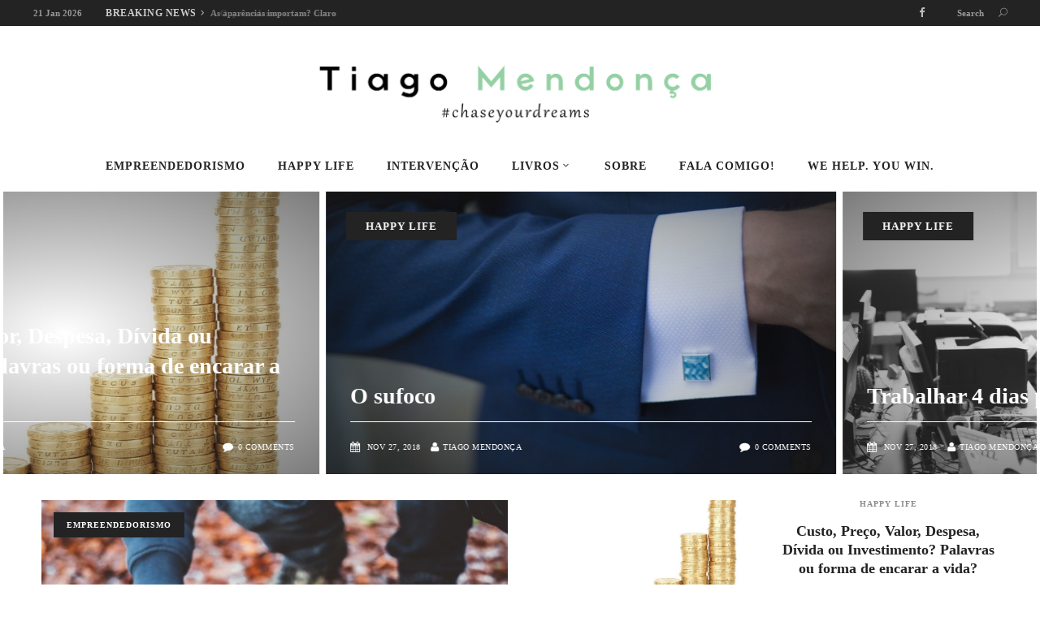

--- FILE ---
content_type: text/html; charset=UTF-8
request_url: https://tiagomendonca.pt/2017/06/
body_size: 17837
content:

<!DOCTYPE html>
<html lang="pt-PT">
<head>
        	        <meta charset="UTF-8"/>

        <link rel="profile" href="https://gmpg.org/xfn/11" />
        <link rel="pingback" href="https://tiagomendonca.pt/xmlrpc.php"/>
                    <meta name="viewport" content="width=device-width,initial-scale=1,user-scalable=no">
        
	<meta name='robots' content='index, follow, max-image-preview:large, max-snippet:-1, max-video-preview:-1' />
	<style>img:is([sizes="auto" i], [sizes^="auto," i]) { contain-intrinsic-size: 3000px 1500px }</style>
	
	<!-- This site is optimized with the Yoast SEO plugin v23.8 - https://yoast.com/wordpress/plugins/seo/ -->
	<title>Homepage - Tiago Mendonça</title>
	<link rel="canonical" href="https://tiagomendonca.pt/" />
	<meta property="og:locale" content="pt_PT" />
	<meta property="og:type" content="website" />
	<meta property="og:title" content="Homepage - Tiago Mendonça" />
	<meta property="og:url" content="https://tiagomendonca.pt/" />
	<meta property="og:site_name" content="Tiago Mendonça" />
	<meta property="article:publisher" content="https://www.facebook.com/tiagomendoncapt/" />
	<meta property="article:modified_time" content="2017-04-28T15:19:15+00:00" />
	<meta name="twitter:card" content="summary_large_image" />
	<script type="application/ld+json" class="yoast-schema-graph">{"@context":"https://schema.org","@graph":[{"@type":"WebPage","@id":"https://tiagomendonca.pt/","url":"https://tiagomendonca.pt/","name":"Homepage - Tiago Mendonça","isPartOf":{"@id":"https://tiagomendonca.pt/#website"},"datePublished":"2016-11-28T18:07:07+00:00","dateModified":"2017-04-28T15:19:15+00:00","breadcrumb":{"@id":"https://tiagomendonca.pt/#breadcrumb"},"inLanguage":"pt-PT","potentialAction":[{"@type":"ReadAction","target":["https://tiagomendonca.pt/"]}]},{"@type":"BreadcrumbList","@id":"https://tiagomendonca.pt/#breadcrumb","itemListElement":[{"@type":"ListItem","position":1,"name":"Início"}]},{"@type":"WebSite","@id":"https://tiagomendonca.pt/#website","url":"https://tiagomendonca.pt/","name":"Tiago Mendonça","description":"Blog oficial do empreendedor Tiago Mendonça.","potentialAction":[{"@type":"SearchAction","target":{"@type":"EntryPoint","urlTemplate":"https://tiagomendonca.pt/?s={search_term_string}"},"query-input":{"@type":"PropertyValueSpecification","valueRequired":true,"valueName":"search_term_string"}}],"inLanguage":"pt-PT"}]}</script>
	<!-- / Yoast SEO plugin. -->


<link rel='dns-prefetch' href='//fonts.googleapis.com' />
<link rel="alternate" type="application/rss+xml" title="Tiago Mendonça &raquo; Feed" href="https://tiagomendonca.pt/?feed=rss2" />
<link rel="alternate" type="application/rss+xml" title="Tiago Mendonça &raquo; Feed de comentários" href="https://tiagomendonca.pt/?feed=comments-rss2" />
		<!-- This site uses the Google Analytics by MonsterInsights plugin v9.2.2 - Using Analytics tracking - https://www.monsterinsights.com/ -->
		<!-- Note: MonsterInsights is not currently configured on this site. The site owner needs to authenticate with Google Analytics in the MonsterInsights settings panel. -->
					<!-- No tracking code set -->
				<!-- / Google Analytics by MonsterInsights -->
		<script type="text/javascript">
/* <![CDATA[ */
window._wpemojiSettings = {"baseUrl":"https:\/\/s.w.org\/images\/core\/emoji\/15.0.3\/72x72\/","ext":".png","svgUrl":"https:\/\/s.w.org\/images\/core\/emoji\/15.0.3\/svg\/","svgExt":".svg","source":{"concatemoji":"https:\/\/tiagomendonca.pt\/wp-includes\/js\/wp-emoji-release.min.js?ver=6.7.4"}};
/*! This file is auto-generated */
!function(i,n){var o,s,e;function c(e){try{var t={supportTests:e,timestamp:(new Date).valueOf()};sessionStorage.setItem(o,JSON.stringify(t))}catch(e){}}function p(e,t,n){e.clearRect(0,0,e.canvas.width,e.canvas.height),e.fillText(t,0,0);var t=new Uint32Array(e.getImageData(0,0,e.canvas.width,e.canvas.height).data),r=(e.clearRect(0,0,e.canvas.width,e.canvas.height),e.fillText(n,0,0),new Uint32Array(e.getImageData(0,0,e.canvas.width,e.canvas.height).data));return t.every(function(e,t){return e===r[t]})}function u(e,t,n){switch(t){case"flag":return n(e,"\ud83c\udff3\ufe0f\u200d\u26a7\ufe0f","\ud83c\udff3\ufe0f\u200b\u26a7\ufe0f")?!1:!n(e,"\ud83c\uddfa\ud83c\uddf3","\ud83c\uddfa\u200b\ud83c\uddf3")&&!n(e,"\ud83c\udff4\udb40\udc67\udb40\udc62\udb40\udc65\udb40\udc6e\udb40\udc67\udb40\udc7f","\ud83c\udff4\u200b\udb40\udc67\u200b\udb40\udc62\u200b\udb40\udc65\u200b\udb40\udc6e\u200b\udb40\udc67\u200b\udb40\udc7f");case"emoji":return!n(e,"\ud83d\udc26\u200d\u2b1b","\ud83d\udc26\u200b\u2b1b")}return!1}function f(e,t,n){var r="undefined"!=typeof WorkerGlobalScope&&self instanceof WorkerGlobalScope?new OffscreenCanvas(300,150):i.createElement("canvas"),a=r.getContext("2d",{willReadFrequently:!0}),o=(a.textBaseline="top",a.font="600 32px Arial",{});return e.forEach(function(e){o[e]=t(a,e,n)}),o}function t(e){var t=i.createElement("script");t.src=e,t.defer=!0,i.head.appendChild(t)}"undefined"!=typeof Promise&&(o="wpEmojiSettingsSupports",s=["flag","emoji"],n.supports={everything:!0,everythingExceptFlag:!0},e=new Promise(function(e){i.addEventListener("DOMContentLoaded",e,{once:!0})}),new Promise(function(t){var n=function(){try{var e=JSON.parse(sessionStorage.getItem(o));if("object"==typeof e&&"number"==typeof e.timestamp&&(new Date).valueOf()<e.timestamp+604800&&"object"==typeof e.supportTests)return e.supportTests}catch(e){}return null}();if(!n){if("undefined"!=typeof Worker&&"undefined"!=typeof OffscreenCanvas&&"undefined"!=typeof URL&&URL.createObjectURL&&"undefined"!=typeof Blob)try{var e="postMessage("+f.toString()+"("+[JSON.stringify(s),u.toString(),p.toString()].join(",")+"));",r=new Blob([e],{type:"text/javascript"}),a=new Worker(URL.createObjectURL(r),{name:"wpTestEmojiSupports"});return void(a.onmessage=function(e){c(n=e.data),a.terminate(),t(n)})}catch(e){}c(n=f(s,u,p))}t(n)}).then(function(e){for(var t in e)n.supports[t]=e[t],n.supports.everything=n.supports.everything&&n.supports[t],"flag"!==t&&(n.supports.everythingExceptFlag=n.supports.everythingExceptFlag&&n.supports[t]);n.supports.everythingExceptFlag=n.supports.everythingExceptFlag&&!n.supports.flag,n.DOMReady=!1,n.readyCallback=function(){n.DOMReady=!0}}).then(function(){return e}).then(function(){var e;n.supports.everything||(n.readyCallback(),(e=n.source||{}).concatemoji?t(e.concatemoji):e.wpemoji&&e.twemoji&&(t(e.twemoji),t(e.wpemoji)))}))}((window,document),window._wpemojiSettings);
/* ]]> */
</script>
<style id='wp-emoji-styles-inline-css' type='text/css'>

	img.wp-smiley, img.emoji {
		display: inline !important;
		border: none !important;
		box-shadow: none !important;
		height: 1em !important;
		width: 1em !important;
		margin: 0 0.07em !important;
		vertical-align: -0.1em !important;
		background: none !important;
		padding: 0 !important;
	}
</style>
<link rel='stylesheet' id='contact-form-7-css' href='https://tiagomendonca.pt/wp-content/plugins/contact-form-7/includes/css/styles.css?ver=6.0' type='text/css' media='all' />
<style id='woocommerce-inline-inline-css' type='text/css'>
.woocommerce form .form-row .required { visibility: visible; }
</style>
<link rel='stylesheet' id='magazinevibe_edge_default_style-css' href='https://tiagomendonca.pt/wp-content/themes/magazinevibe/style.css?ver=6.7.4' type='text/css' media='all' />
<link rel='stylesheet' id='magazinevibe_edge_modules-css' href='https://tiagomendonca.pt/wp-content/themes/magazinevibe/assets/css/modules.min.css?ver=6.7.4' type='text/css' media='all' />
<link rel='stylesheet' id='edgtf_font_awesome-css' href='https://tiagomendonca.pt/wp-content/themes/magazinevibe/assets/css/font-awesome/css/font-awesome.min.css?ver=6.7.4' type='text/css' media='all' />
<link rel='stylesheet' id='edgtf_font_elegant-css' href='https://tiagomendonca.pt/wp-content/themes/magazinevibe/assets/css/elegant-icons/style.min.css?ver=6.7.4' type='text/css' media='all' />
<link rel='stylesheet' id='edgtf_linea_icons-css' href='https://tiagomendonca.pt/wp-content/themes/magazinevibe/assets/css/linea-icons/style.css?ver=6.7.4' type='text/css' media='all' />
<link rel='stylesheet' id='mediaelement-css' href='https://tiagomendonca.pt/wp-includes/js/mediaelement/mediaelementplayer-legacy.min.css?ver=4.2.17' type='text/css' media='all' />
<link rel='stylesheet' id='wp-mediaelement-css' href='https://tiagomendonca.pt/wp-includes/js/mediaelement/wp-mediaelement.min.css?ver=6.7.4' type='text/css' media='all' />
<link rel='stylesheet' id='magazinevibe_edge_style_dynamic-css' href='https://tiagomendonca.pt/wp-content/themes/magazinevibe/assets/css/style_dynamic.css?ver=1739136549' type='text/css' media='all' />
<link rel='stylesheet' id='magazinevibe_edge_modules_responsive-css' href='https://tiagomendonca.pt/wp-content/themes/magazinevibe/assets/css/modules-responsive.min.css?ver=6.7.4' type='text/css' media='all' />
<link rel='stylesheet' id='magazinevibe_edge_style_dynamic_responsive-css' href='https://tiagomendonca.pt/wp-content/themes/magazinevibe/assets/css/style_dynamic_responsive.css?ver=1739136549' type='text/css' media='all' />
<link rel='stylesheet' id='js_composer_front-css' href='https://tiagomendonca.pt/wp-content/plugins/js_composer/assets/css/js_composer.min.css?ver=4.12' type='text/css' media='all' />
<link rel='stylesheet' id='magazinevibe_edge_google_fonts-css' href='https://fonts.googleapis.com/css?family=Raleway%3A100%2C100italic%2C200%2C200italic%2C300%2C300italic%2C400%2C400italic%2C500%2C500italic%2C600%2C600italic%2C700%2C700italic%2C800%2C800italic%2C900%2C900italic&#038;subset=latin%2Clatin-ext&#038;ver=1.0.0' type='text/css' media='all' />
<link rel='stylesheet' id='fontawesome-css' href='//maxcdn.bootstrapcdn.com/font-awesome/4.3.0/css/font-awesome.min.css?ver=4.3.0' type='text/css' media='all' />
<link rel='stylesheet' id='google-font-open-sans-css' href='//fonts.googleapis.com/css?family=Open+Sans%3A400%2C300%2C700&#038;ver=6.7.4' type='text/css' media='all' />
<link rel='stylesheet' id='mb-css' href='https://tiagomendonca.pt/wp-content/plugins/mango-buttons/public/style/mb-button.css?ver=1.2.9' type='text/css' media='all' />
<script type="text/javascript" src="https://tiagomendonca.pt/wp-includes/js/jquery/jquery.min.js?ver=3.7.1" id="jquery-core-js"></script>
<script type="text/javascript" src="https://tiagomendonca.pt/wp-includes/js/jquery/jquery-migrate.min.js?ver=3.4.1" id="jquery-migrate-js"></script>
<script type="text/javascript" src="https://tiagomendonca.pt/wp-content/plugins/woocommerce/assets/js/jquery-blockui/jquery.blockUI.min.js?ver=2.7.0-wc.9.4.4" id="jquery-blockui-js" data-wp-strategy="defer"></script>
<script type="text/javascript" id="wc-add-to-cart-js-extra">
/* <![CDATA[ */
var wc_add_to_cart_params = {"ajax_url":"\/wp-admin\/admin-ajax.php","wc_ajax_url":"\/?wc-ajax=%%endpoint%%","i18n_view_cart":"Ver carrinho","cart_url":"https:\/\/tiagomendonca.pt","is_cart":"","cart_redirect_after_add":"no"};
/* ]]> */
</script>
<script type="text/javascript" src="https://tiagomendonca.pt/wp-content/plugins/woocommerce/assets/js/frontend/add-to-cart.min.js?ver=9.4.4" id="wc-add-to-cart-js" data-wp-strategy="defer"></script>
<script type="text/javascript" src="https://tiagomendonca.pt/wp-content/plugins/woocommerce/assets/js/js-cookie/js.cookie.min.js?ver=2.1.4-wc.9.4.4" id="js-cookie-js" defer="defer" data-wp-strategy="defer"></script>
<script type="text/javascript" id="woocommerce-js-extra">
/* <![CDATA[ */
var woocommerce_params = {"ajax_url":"\/wp-admin\/admin-ajax.php","wc_ajax_url":"\/?wc-ajax=%%endpoint%%"};
/* ]]> */
</script>
<script type="text/javascript" src="https://tiagomendonca.pt/wp-content/plugins/woocommerce/assets/js/frontend/woocommerce.min.js?ver=9.4.4" id="woocommerce-js" defer="defer" data-wp-strategy="defer"></script>
<script type="text/javascript" src="https://tiagomendonca.pt/wp-content/plugins/js_composer/assets/js/vendors/woocommerce-add-to-cart.js?ver=4.12" id="vc_woocommerce-add-to-cart-js-js"></script>
<link rel="https://api.w.org/" href="https://tiagomendonca.pt/index.php?rest_route=/" /><link rel="alternate" title="JSON" type="application/json" href="https://tiagomendonca.pt/index.php?rest_route=/wp/v2/pages/2903" /><link rel="EditURI" type="application/rsd+xml" title="RSD" href="https://tiagomendonca.pt/xmlrpc.php?rsd" />
<meta name="generator" content="WordPress 6.7.4" />
<meta name="generator" content="WooCommerce 9.4.4" />
<link rel='shortlink' href='https://tiagomendonca.pt/' />
<link rel="alternate" title="oEmbed (JSON)" type="application/json+oembed" href="https://tiagomendonca.pt/index.php?rest_route=%2Foembed%2F1.0%2Fembed&#038;url=https%3A%2F%2Ftiagomendonca.pt%2F" />
<link rel="alternate" title="oEmbed (XML)" type="text/xml+oembed" href="https://tiagomendonca.pt/index.php?rest_route=%2Foembed%2F1.0%2Fembed&#038;url=https%3A%2F%2Ftiagomendonca.pt%2F&#038;format=xml" />
	<noscript><style>.woocommerce-product-gallery{ opacity: 1 !important; }</style></noscript>
	<meta name="generator" content="Powered by Visual Composer - drag and drop page builder for WordPress."/>
<!--[if lte IE 9]><link rel="stylesheet" type="text/css" href="https://tiagomendonca.pt/wp-content/plugins/js_composer/assets/css/vc_lte_ie9.min.css" media="screen"><![endif]--><!--[if IE  8]><link rel="stylesheet" type="text/css" href="https://tiagomendonca.pt/wp-content/plugins/js_composer/assets/css/vc-ie8.min.css" media="screen"><![endif]--><style class='wp-fonts-local' type='text/css'>
@font-face{font-family:Inter;font-style:normal;font-weight:300 900;font-display:fallback;src:url('https://tiagomendonca.pt/wp-content/plugins/woocommerce/assets/fonts/Inter-VariableFont_slnt,wght.woff2') format('woff2');font-stretch:normal;}
@font-face{font-family:Cardo;font-style:normal;font-weight:400;font-display:fallback;src:url('https://tiagomendonca.pt/wp-content/plugins/woocommerce/assets/fonts/cardo_normal_400.woff2') format('woff2');}
</style>
<link rel="icon" href="https://tiagomendonca.pt/wp-content/uploads/2017/04/cropped-favicon-01-32x32.png" sizes="32x32" />
<link rel="icon" href="https://tiagomendonca.pt/wp-content/uploads/2017/04/cropped-favicon-01-192x192.png" sizes="192x192" />
<link rel="apple-touch-icon" href="https://tiagomendonca.pt/wp-content/uploads/2017/04/cropped-favicon-01-180x180.png" />
<meta name="msapplication-TileImage" content="https://tiagomendonca.pt/wp-content/uploads/2017/04/cropped-favicon-01-270x270.png" />
<noscript><style type="text/css"> .wpb_animate_when_almost_visible { opacity: 1; }</style></noscript></head>
<body class="home page-template page-template-full-width page-template-full-width-php page page-id-2903 theme-magazinevibe edgt-core-1.0 woocommerce-no-js magazinevibe-ver-1.3 edgtf-smooth-scroll edgtf-grid-1300 edgtf-blog-installed edgtf-header-type3 edgtf-sticky-header-on-scroll-down-up edgtf-default-mobile-header edgtf-sticky-up-mobile-header edgtf-dropdown-default edgtf-apsc-custom-style-enabled edgtf-search-widget-class wpb-js-composer js-comp-ver-4.12 vc_responsive" itemscope itemtype="http://schema.org/WebPage">
<div class="edgtf-wrapper">
    <div class="edgtf-wrapper-inner">
        

<div class="edgtf-top-bar">
    		        <div class="edgtf-vertical-align-containers edgtf-50-50">
            <div class="edgtf-position-left">
                <div class="edgtf-position-left-inner">
                                            
        <div class="edgtf-date-widget-holder" >
            21 Jan 2026        </div>
            <div class="edgtf-bn-holder" >
                            <div class="edgtf-bn-title">BREAKING NEWS<span class="arrow_carrot-right"></span></div>
                <ul class="edgtf-bn-slide">
                                            <li class="edgtf-bn-text">
                            <a href="https://tiagomendonca.pt/?p=2996">O que andamos a fazer com o nosso tempo?</a>    
                        </li>
                                            <li class="edgtf-bn-text">
                            <a href="https://tiagomendonca.pt/?p=3005">As aparências importam? Claro que sim.</a>    
                        </li>
                                            <li class="edgtf-bn-text">
                            <a href="https://tiagomendonca.pt/?p=3008">Agricultura biológica: Uma questão de saúde pública.</a>    
                        </li>
                     
                </ul>
                    </div>
                                        </div>
            </div>
            <div class="edgtf-position-right">
                <div class="edgtf-position-right-inner">
                                            
        <a class="edgtf-social-icon-widget-holder" data-hover-color="#ffffff" style="color: #bcbcbc;font-size: 13px;margin: 0 11px 0 0" href="https://www.facebook.com/paginatiagomendonca/?fref=ts" target="_blank">
            <i class="edgtf-social-icon-widget fa fa-facebook"></i>        </a>
    
        <a                         class="edgtf-search-opener" href="javascript:void(0)">
                            <span class="edgtf-search-icon-text">Search</span>
                        <span aria-hidden="true" class="edgtf-icon-font-elegant icon_search " ></span>        </a>

        <div class="edgtf-search-widget-holder">
            <form id="searchform" action="https://tiagomendonca.pt/" method="get">
                <div class="edgtf-form-holder">
                    <div class="edgtf-column-left">
                        <input type="text" placeholder="Search" name="s" class="edgtf-search-field" autocomplete="off" />
                    </div>
                    <div class="edgtf-column-right">
                        <input type="submit" class="edgtf-search-submit" value="GO" />
                    </div>
                </div>
            </form>
        </div>
                                        </div>
            </div>
        </div>
    </div>



<header class="edgtf-page-header " style="border-bottom: 0;">
    <div class="edgtf-logo-area" >
                <div class="edgtf-grid">
                                <div class="edgtf-vertical-align-containers">
                <div class="edgtf-position-center">
                    <div class="edgtf-position-center-inner">
                        
<div class="edgtf-logo-wrapper">
    <a href="https://tiagomendonca.pt/" style="height: 85px;">
        <img class="edgtf-normal-logo" src="https://tiagomendonca.pt/wp-content/uploads/2016/11/Logótipo-Tiago-Mendonça-1.png" alt="logo"/>
    </a>
</div>

                    </div>
                </div>
            </div>
                            </div>
            </div>
        <div class="edgtf-menu-area" >
                <div class="edgtf-grid">
                        <div class="edgtf-vertical-align-containers">
                <div class="edgtf-position-left">
                    <div class="edgtf-position-left-inner">
                        
<nav class="edgtf-main-menu edgtf-drop-down edgtf-default-nav">
    <ul id="menu-main-menu" class="clearfix"><li id="nav-menu-item-3021" class="menu-item menu-item-type-taxonomy menu-item-object-category  narrow"><a href="https://tiagomendonca.pt/?cat=32" class=""><span class="item_outer"><span class="item_inner"><span class="menu_icon_wrapper"><i class="menu_icon null fa"></i></span><span class="item_text">Empreendedorismo</span></span></span></a></li>
<li id="nav-menu-item-3022" class="menu-item menu-item-type-taxonomy menu-item-object-category  narrow"><a href="https://tiagomendonca.pt/?cat=33" class=""><span class="item_outer"><span class="item_inner"><span class="menu_icon_wrapper"><i class="menu_icon null fa"></i></span><span class="item_text">Happy Life</span></span></span></a></li>
<li id="nav-menu-item-3020" class="menu-item menu-item-type-taxonomy menu-item-object-category  narrow"><a href="https://tiagomendonca.pt/?cat=31" class=""><span class="item_outer"><span class="item_inner"><span class="menu_icon_wrapper"><i class="menu_icon null fa"></i></span><span class="item_text">Intervenção</span></span></span></a></li>
<li id="nav-menu-item-3426" class="menu-item menu-item-type-custom menu-item-object-custom menu-item-has-children  has_sub narrow"><a href="#" class=""><span class="item_outer"><span class="item_inner"><span class="menu_icon_wrapper"><i class="menu_icon blank fa"></i></span><span class="item_text">Livros</span><span class="edgtf_menu_arrow arrow_carrot-down"></span></span></span></a>
<div class="second"><div class="inner"><ul>
	<li id="nav-menu-item-3087" class="menu-item menu-item-type-post_type menu-item-object-page "><a href="https://tiagomendonca.pt/?page_id=3085" class=""><span class="item_outer"><span class="item_inner"><span class="menu_icon_wrapper"><i class="menu_icon null fa"></i></span><span class="item_text">As Segundas-feiras não têm de ser uma merda</span></span></span></a></li>
</ul></div></div>
</li>
<li id="nav-menu-item-3088" class="menu-item menu-item-type-post_type menu-item-object-page  narrow"><a href="https://tiagomendonca.pt/?page_id=3083" class=""><span class="item_outer"><span class="item_inner"><span class="menu_icon_wrapper"><i class="menu_icon null fa"></i></span><span class="item_text">Sobre</span></span></span></a></li>
<li id="nav-menu-item-3081" class="menu-item menu-item-type-post_type menu-item-object-page  narrow"><a href="https://tiagomendonca.pt/?page_id=751" class=""><span class="item_outer"><span class="item_inner"><span class="menu_icon_wrapper"><i class="menu_icon null fa"></i></span><span class="item_text">Fala comigo!</span></span></span></a></li>
<li id="nav-menu-item-3082" class="menu-item menu-item-type-custom menu-item-object-custom  narrow"><a href="http://www.wehelpyouwin.pt/" class=""><span class="item_outer"><span class="item_inner"><span class="menu_icon_wrapper"><i class="menu_icon null fa"></i></span><span class="item_text">We Help. You Win.</span></span></span></a></li>
</ul></nav>


                    </div>
                </div>

                <div class="edgtf-position-right">
                    <div class="edgtf-position-right-inner">
                                            </div>
                </div>
            </div>
                    </div>
        </div>
        
<div class="edgtf-sticky-header">
        <div class="edgtf-sticky-holder">
            <div class="edgtf-grid">
                        <div class=" edgtf-vertical-align-containers">
                <div class="edgtf-position-left">
                    <div class="edgtf-position-left-inner">
                        
<div class="edgtf-logo-wrapper">
    <a href="https://tiagomendonca.pt/" style="height: 43px;">
        <img class="edgtf-normal-logo" src="https://tiagomendonca.pt/wp-content/uploads/2016/11/Logótipo-Tiago-Mendonça.png" alt="logo"/>
    </a>
</div>

                    </div>
                </div>
                <div class="edgtf-position-right">
                    <div class="edgtf-position-right-inner">
                        
<nav class="edgtf-main-menu edgtf-drop-down edgtf-sticky-nav">
    <ul id="menu-main-menu-1" class="clearfix"><li id="sticky-nav-menu-item-3021" class="menu-item menu-item-type-taxonomy menu-item-object-category  narrow"><a href="https://tiagomendonca.pt/?cat=32" class=""><span class="item_outer"><span class="item_inner"><span class="menu_icon_wrapper"><i class="menu_icon null fa"></i></span><span class="item_text">Empreendedorismo</span></span></span></a></li>
<li id="sticky-nav-menu-item-3022" class="menu-item menu-item-type-taxonomy menu-item-object-category  narrow"><a href="https://tiagomendonca.pt/?cat=33" class=""><span class="item_outer"><span class="item_inner"><span class="menu_icon_wrapper"><i class="menu_icon null fa"></i></span><span class="item_text">Happy Life</span></span></span></a></li>
<li id="sticky-nav-menu-item-3020" class="menu-item menu-item-type-taxonomy menu-item-object-category  narrow"><a href="https://tiagomendonca.pt/?cat=31" class=""><span class="item_outer"><span class="item_inner"><span class="menu_icon_wrapper"><i class="menu_icon null fa"></i></span><span class="item_text">Intervenção</span></span></span></a></li>
<li id="sticky-nav-menu-item-3426" class="menu-item menu-item-type-custom menu-item-object-custom menu-item-has-children  has_sub narrow"><a href="#" class=""><span class="item_outer"><span class="item_inner"><span class="menu_icon_wrapper"><i class="menu_icon blank fa"></i></span><span class="item_text">Livros</span><span class="edgtf_menu_arrow arrow_carrot-down"></span></span></span></a>
<div class="second"><div class="inner"><ul>
	<li id="sticky-nav-menu-item-3087" class="menu-item menu-item-type-post_type menu-item-object-page "><a href="https://tiagomendonca.pt/?page_id=3085" class=""><span class="item_outer"><span class="item_inner"><span class="menu_icon_wrapper"><i class="menu_icon null fa"></i></span><span class="item_text">As Segundas-feiras não têm de ser uma merda</span></span></span></a></li>
</ul></div></div>
</li>
<li id="sticky-nav-menu-item-3088" class="menu-item menu-item-type-post_type menu-item-object-page  narrow"><a href="https://tiagomendonca.pt/?page_id=3083" class=""><span class="item_outer"><span class="item_inner"><span class="menu_icon_wrapper"><i class="menu_icon null fa"></i></span><span class="item_text">Sobre</span></span></span></a></li>
<li id="sticky-nav-menu-item-3081" class="menu-item menu-item-type-post_type menu-item-object-page  narrow"><a href="https://tiagomendonca.pt/?page_id=751" class=""><span class="item_outer"><span class="item_inner"><span class="menu_icon_wrapper"><i class="menu_icon null fa"></i></span><span class="item_text">Fala comigo!</span></span></span></a></li>
<li id="sticky-nav-menu-item-3082" class="menu-item menu-item-type-custom menu-item-object-custom  narrow"><a href="http://www.wehelpyouwin.pt/" class=""><span class="item_outer"><span class="item_inner"><span class="menu_icon_wrapper"><i class="menu_icon null fa"></i></span><span class="item_text">We Help. You Win.</span></span></span></a></li>
</ul></nav>

                                            </div>
                </div>
            </div>
                    </div>
            </div>
</div>

</header>


<header class="edgtf-mobile-header">
    <div class="edgtf-mobile-header-inner">
                <div class="edgtf-mobile-header-holder">
            <div class="edgtf-grid">
                <div class="edgtf-vertical-align-containers">
                                            <div class="edgtf-mobile-menu-opener">
                            <a href="javascript:void(0)">
                                <span class="edgtf-mobile-opener-icon-holder">
                                                                            <span class="edgtf-mobile-menu-icon"></span>
                                                                                                                <span class="edgtf-mobile-menu-text edgtf-default-mobile-icon">MENU</span>
                                                                    </span>
                            </a>
                        </div>
                                                                <div class="edgtf-position-center">
                            <div class="edgtf-position-center-inner">
                                
<div class="edgtf-mobile-logo-wrapper">
    <a href="https://tiagomendonca.pt/" style="height: 43px">
        <img src="https://tiagomendonca.pt/wp-content/uploads/2016/11/Logótipo-Tiago-Mendonça.png" alt="mobile-logo"/>
    </a>
</div>

                            </div>
                        </div>
                                        <div class="edgtf-position-right">
                        <div class="edgtf-position-right-inner">
                                                    </div>
                    </div>
                </div> <!-- close .edgtf-vertical-align-containers -->
            </div>
        </div>
        
<nav class="edgtf-mobile-nav">
    <div class="edgtf-grid">
        <ul id="menu-main-menu-2" class=""><li id="mobile-menu-item-3021" class="menu-item menu-item-type-taxonomy menu-item-object-category "><a href="https://tiagomendonca.pt/?cat=32" class=""><span>Empreendedorismo</span></a></li>
<li id="mobile-menu-item-3022" class="menu-item menu-item-type-taxonomy menu-item-object-category "><a href="https://tiagomendonca.pt/?cat=33" class=""><span>Happy Life</span></a></li>
<li id="mobile-menu-item-3020" class="menu-item menu-item-type-taxonomy menu-item-object-category "><a href="https://tiagomendonca.pt/?cat=31" class=""><span>Intervenção</span></a></li>
<li id="mobile-menu-item-3426" class="menu-item menu-item-type-custom menu-item-object-custom menu-item-has-children  has_sub"><a href="#" class=""><span>Livros</span></a><span class="mobile_arrow"><i class="edgtf-sub-arrow fa fa-angle-right"></i><i class="fa fa-angle-down"></i></span>
<ul class="sub_menu">
	<li id="mobile-menu-item-3087" class="menu-item menu-item-type-post_type menu-item-object-page "><a href="https://tiagomendonca.pt/?page_id=3085" class=""><span>As Segundas-feiras não têm de ser uma merda</span></a></li>
</ul>
</li>
<li id="mobile-menu-item-3088" class="menu-item menu-item-type-post_type menu-item-object-page "><a href="https://tiagomendonca.pt/?page_id=3083" class=""><span>Sobre</span></a></li>
<li id="mobile-menu-item-3081" class="menu-item menu-item-type-post_type menu-item-object-page "><a href="https://tiagomendonca.pt/?page_id=751" class=""><span>Fala comigo!</span></a></li>
<li id="mobile-menu-item-3082" class="menu-item menu-item-type-custom menu-item-object-custom "><a href="http://www.wehelpyouwin.pt/" class=""><span>We Help. You Win.</span></a></li>
</ul>    </div>
</nav>


    </div>
</header> <!-- close .edgtf-mobile-header -->


                    <a id='edgtf-back-to-top'  href='#'>
                <span class="edgtf-icon-stack">
                     <i class="edgtf-icon-linea-icon icon-arrows-up  " ></i>                </span>
            </a>
        
        <div class="edgtf-content" >
            <div class="edgtf-content-inner">
<div class="edgtf-full-width">
<div class="edgtf-full-width-inner">
						<div class="vc_row wpb_row vc_row-fluid edgtf-section edgtf-content-aligment-left" style=""><div class="clearfix edgtf-full-section-inner"><div class="wpb_column vc_column_container vc_col-sm-12"><div class="vc_column-inner "><div class="wpb_wrapper"><div class="vc_row wpb_row vc_inner vc_row-fluid edgtf-section edgtf-content-aligment-left" style=""><div class="edgtf-full-section-inner"><div class="wpb_column vc_column_container vc_col-sm-12"><div class="vc_column-inner "><div class="wpb_wrapper"><div class="edgtf-pss-holder  edgtf-pss-navigation-disabled edgtf-two_half"  data-slideproportion="two_half"><div class="edgtf-pss">
    <div class="edgtf-pss-inner">
        <div class="edgtf-pss-image-holder">
            <a itemprop="url" href="https://tiagomendonca.pt/?p=3378" target="_self">
                <img fetchpriority="high" decoding="async" src="https://tiagomendonca.pt/wp-content/uploads/2018/11/achievement-bar-business-chart-40140-885x490.jpeg" alt="" width="885" height="490" />            </a>
            <div class="edgtf-post-info-category"><a href="https://tiagomendonca.pt/?cat=33" rel="category">Happy Life</a></div>        </div>
        <div class="edgtf-pss-text-holder">
            <h2 class="edgtf-pss-title">
                <a itemprop="url" href="https://tiagomendonca.pt/?p=3378" >
                    Custo, Preço, Valor, Despesa, Dívida ou Investimento? Palavras ou forma de encarar a vida?                </a>
            </h2>

            <div class="edgtf-pss-info-section">
                <div itemprop="dateCreated" class="edgtf-post-info-date entry-date updated">
        	<a itemprop="url" href="https://tiagomendonca.pt/?m=201811">
        <span>Nov 27, 2018</span>
        	</a>
        <meta itemprop="interactionCount" content="UserComments: 0"/>
</div>                <div class="edgtf-post-info-author"><a itemprop="author" class="edgtf-post-info-author-link" href="https://tiagomendonca.pt/?author=1">Tiago Mendonça</a></div><div class="edgtf-post-info-comments-holder"><a class="edgtf-post-info-comments" href="https://tiagomendonca.pt/?p=3378#respond" target="_self">0 Comments</a></div>            </div>
        </div>
    </div>
</div><div class="edgtf-pss">
    <div class="edgtf-pss-inner">
        <div class="edgtf-pss-image-holder">
            <a itemprop="url" href="https://tiagomendonca.pt/?p=3372" target="_self">
                <img decoding="async" src="https://tiagomendonca.pt/wp-content/uploads/2018/11/pexels-photo-1327446-885x490.jpeg" alt="" width="885" height="490" />            </a>
            <div class="edgtf-post-info-category"><a href="https://tiagomendonca.pt/?cat=33" rel="category">Happy Life</a></div>        </div>
        <div class="edgtf-pss-text-holder">
            <h2 class="edgtf-pss-title">
                <a itemprop="url" href="https://tiagomendonca.pt/?p=3372" >
                    O sufoco                </a>
            </h2>

            <div class="edgtf-pss-info-section">
                <div itemprop="dateCreated" class="edgtf-post-info-date entry-date updated">
        	<a itemprop="url" href="https://tiagomendonca.pt/?m=201811">
        <span>Nov 27, 2018</span>
        	</a>
        <meta itemprop="interactionCount" content="UserComments: 0"/>
</div>                <div class="edgtf-post-info-author"><a itemprop="author" class="edgtf-post-info-author-link" href="https://tiagomendonca.pt/?author=1">Tiago Mendonça</a></div><div class="edgtf-post-info-comments-holder"><a class="edgtf-post-info-comments" href="https://tiagomendonca.pt/?p=3372#respond" target="_self">0 Comments</a></div>            </div>
        </div>
    </div>
</div><div class="edgtf-pss">
    <div class="edgtf-pss-inner">
        <div class="edgtf-pss-image-holder">
            <a itemprop="url" href="https://tiagomendonca.pt/?p=3353" target="_self">
                <img decoding="async" src="https://tiagomendonca.pt/wp-content/uploads/2018/11/adult-black-and-white-black-and-white-440581-885x490.jpg" alt="" width="885" height="490" />            </a>
            <div class="edgtf-post-info-category"><a href="https://tiagomendonca.pt/?cat=33" rel="category">Happy Life</a></div>        </div>
        <div class="edgtf-pss-text-holder">
            <h2 class="edgtf-pss-title">
                <a itemprop="url" href="https://tiagomendonca.pt/?p=3353" >
                    Trabalhar 4 dias por semana                </a>
            </h2>

            <div class="edgtf-pss-info-section">
                <div itemprop="dateCreated" class="edgtf-post-info-date entry-date updated">
        	<a itemprop="url" href="https://tiagomendonca.pt/?m=201811">
        <span>Nov 27, 2018</span>
        	</a>
        <meta itemprop="interactionCount" content="UserComments: 0"/>
</div>                <div class="edgtf-post-info-author"><a itemprop="author" class="edgtf-post-info-author-link" href="https://tiagomendonca.pt/?author=1">Tiago Mendonça</a></div><div class="edgtf-post-info-comments-holder"><a class="edgtf-post-info-comments" href="https://tiagomendonca.pt/?p=3353#respond" target="_self">0 Comments</a></div>            </div>
        </div>
    </div>
</div><div class="edgtf-pss">
    <div class="edgtf-pss-inner">
        <div class="edgtf-pss-image-holder">
            <a itemprop="url" href="https://tiagomendonca.pt/?p=3324" target="_self">
                <img loading="lazy" decoding="async" src="https://tiagomendonca.pt/wp-content/uploads/2018/06/lee-campbell-86958-unsplash-885x490.jpg" alt="Horário de trabalho" width="885" height="490" />            </a>
            <div class="edgtf-post-info-category"><a href="https://tiagomendonca.pt/?cat=31" rel="category">Intervenção</a></div>        </div>
        <div class="edgtf-pss-text-holder">
            <h2 class="edgtf-pss-title">
                <a itemprop="url" href="https://tiagomendonca.pt/?p=3324" >
                    A discussão do horário de trabalho                </a>
            </h2>

            <div class="edgtf-pss-info-section">
                <div itemprop="dateCreated" class="edgtf-post-info-date entry-date updated">
        	<a itemprop="url" href="https://tiagomendonca.pt/?m=201806">
        <span>Jun 18, 2018</span>
        	</a>
        <meta itemprop="interactionCount" content="UserComments: 0"/>
</div>                <div class="edgtf-post-info-author"><a itemprop="author" class="edgtf-post-info-author-link" href="https://tiagomendonca.pt/?author=1">Tiago Mendonça</a></div><div class="edgtf-post-info-comments-holder"><a class="edgtf-post-info-comments" href="https://tiagomendonca.pt/?p=3324#respond" target="_self">0 Comments</a></div>            </div>
        </div>
    </div>
</div><div class="edgtf-pss">
    <div class="edgtf-pss-inner">
        <div class="edgtf-pss-image-holder">
            <a itemprop="url" href="https://tiagomendonca.pt/?p=3320" target="_self">
                <img loading="lazy" decoding="async" src="https://tiagomendonca.pt/wp-content/uploads/2018/06/o-ANGRY-COUPLE-facebook-885x490.jpg" alt="As relaçõea amorosas falham" width="885" height="490" />            </a>
            <div class="edgtf-post-info-category"><a href="https://tiagomendonca.pt/?cat=1" rel="category">Inspiração</a></div>        </div>
        <div class="edgtf-pss-text-holder">
            <h2 class="edgtf-pss-title">
                <a itemprop="url" href="https://tiagomendonca.pt/?p=3320" >
                    As relações amorosas falham porque…tu tens culpa!                </a>
            </h2>

            <div class="edgtf-pss-info-section">
                <div itemprop="dateCreated" class="edgtf-post-info-date entry-date updated">
        	<a itemprop="url" href="https://tiagomendonca.pt/?m=201806">
        <span>Jun 18, 2018</span>
        	</a>
        <meta itemprop="interactionCount" content="UserComments: 0"/>
</div>                <div class="edgtf-post-info-author"><a itemprop="author" class="edgtf-post-info-author-link" href="https://tiagomendonca.pt/?author=1">Tiago Mendonça</a></div><div class="edgtf-post-info-comments-holder"><a class="edgtf-post-info-comments" href="https://tiagomendonca.pt/?p=3320#respond" target="_self">0 Comments</a></div>            </div>
        </div>
    </div>
</div><div class="edgtf-pss">
    <div class="edgtf-pss-inner">
        <div class="edgtf-pss-image-holder">
            <a itemprop="url" href="https://tiagomendonca.pt/?p=3315" target="_self">
                <img loading="lazy" decoding="async" src="https://tiagomendonca.pt/wp-content/uploads/2018/06/29542963_2514916645399614_2965446174367575845_n-885x490.jpg" alt="Viajar a custo zero" width="885" height="490" />            </a>
            <div class="edgtf-post-info-category"><a href="https://tiagomendonca.pt/?cat=33" rel="category">Happy Life</a></div>        </div>
        <div class="edgtf-pss-text-holder">
            <h2 class="edgtf-pss-title">
                <a itemprop="url" href="https://tiagomendonca.pt/?p=3315" >
                    Viajar a custo zero                </a>
            </h2>

            <div class="edgtf-pss-info-section">
                <div itemprop="dateCreated" class="edgtf-post-info-date entry-date updated">
        	<a itemprop="url" href="https://tiagomendonca.pt/?m=201806">
        <span>Jun 18, 2018</span>
        	</a>
        <meta itemprop="interactionCount" content="UserComments: 0"/>
</div>                <div class="edgtf-post-info-author"><a itemprop="author" class="edgtf-post-info-author-link" href="https://tiagomendonca.pt/?author=1">Tiago Mendonça</a></div><div class="edgtf-post-info-comments-holder"><a class="edgtf-post-info-comments" href="https://tiagomendonca.pt/?p=3315#respond" target="_self">0 Comments</a></div>            </div>
        </div>
    </div>
</div></div></div></div></div></div></div></div></div></div></div></div><div class="vc_row wpb_row vc_row-fluid edgtf-section edgtf-content-aligment-left" style=""><div class="clearfix edgtf-full-section-inner"><div class="wpb_column vc_column_container vc_col-sm-12"><div class="vc_column-inner "><div class="wpb_wrapper"><div class="vc_empty_space"  style="height: 32px" ><span class="vc_empty_space_inner"></span></div>
<div class="vc_row wpb_row vc_inner vc_row-fluid edgtf-section edgtf-content-aligment-center edgtf-grid-section" style=""><div class="edgtf-section-inner"><div class="edgtf-section-inner-margin clearfix"><div class="wpb_column vc_column_container vc_col-sm-6"><div class="vc_column-inner "><div class="wpb_wrapper"><div class="edgtf-single-post-layout-holder  "  data-base="edgtf_single_post_layout" data-category_id="32"      data-sort="random" data-thumb_image_size="custom_size" data-thumb_image_width="638" data-thumb_image_height="500"      data-display_pagination="no"    data-paged="1" data-max_pages="4"><div class="edgtf-post-example-item-single edgtf-post-item">
    <div class="edgtf-post-example-item-single-inner">
                <div class="edgtf-post-example-item-single-image-holder">
            <a itemprop="url" href="https://tiagomendonca.pt/?p=3067" target="_self">
                <div class="edgtf-post-example-item-single-image-inner-holder">
                    <img loading="lazy" decoding="async" src="https://tiagomendonca.pt/wp-content/uploads/2016/11/escuteiros-638x500.jpg" alt="" width="638" height="500" />                </div>
            </a>
            <div class="edgtf-post-info-category"><a href="https://tiagomendonca.pt/?cat=32" rel="category">Empreendedorismo</a></div>        </div>
                <div class="edgtf-post-example-item-single-text-holder">
            <h2 class="edgtf-post-example-item-single-title">
                <a itemprop="url" href="https://tiagomendonca.pt/?p=3067" target="_self" >
                    O método dos escuteiros e o sucesso das start-ups. Tão simples que dói!                </a>
            </h2>
            <div class="edgtf-post-example-item-single-info-section">
                <div itemprop="dateCreated" class="edgtf-post-info-date entry-date updated">
        	<a itemprop="url" href="https://tiagomendonca.pt/?m=201611">
        <span>28 Nov 2016</span>
        	</a>
        <meta itemprop="interactionCount" content="UserComments: 0"/>
</div>                <div class="edgtf-post-info-comments-holder">
    <a itemprop="url" class="edgtf-post-info-comments" href="https://tiagomendonca.pt/?p=3067#respond" target="_self">
        0 Comments    </a>
</div>            </div>
        </div>
    </div>
</div></div><div class="vc_empty_space"  style="height: 32px" ><span class="vc_empty_space_inner"></span></div>
<div class="edgtf-single-post-layout-holder  "  data-base="edgtf_single_post_layout" data-category_id="33"      data-sort="random" data-thumb_image_size="custom_size" data-thumb_image_width="638" data-thumb_image_height="500"      data-display_pagination="no"    data-paged="1" data-max_pages="15"><div class="edgtf-post-example-item-single edgtf-post-item">
    <div class="edgtf-post-example-item-single-inner">
                <div class="edgtf-post-example-item-single-image-holder">
            <a itemprop="url" href="https://tiagomendonca.pt/?p=3075" target="_self">
                <div class="edgtf-post-example-item-single-image-inner-holder">
                    <img loading="lazy" decoding="async" src="https://tiagomendonca.pt/wp-content/uploads/2016/11/taylor-nicole-37744-638x500.jpg" alt="" width="638" height="500" />                </div>
            </a>
            <div class="edgtf-post-info-category"><a href="https://tiagomendonca.pt/?cat=33" rel="category">Happy Life</a></div>        </div>
                <div class="edgtf-post-example-item-single-text-holder">
            <h2 class="edgtf-post-example-item-single-title">
                <a itemprop="url" href="https://tiagomendonca.pt/?p=3075" target="_self" >
                    Geração Y: Reforma? Porque não gozá-la aos 35 e não aos 65?                </a>
            </h2>
            <div class="edgtf-post-example-item-single-info-section">
                <div itemprop="dateCreated" class="edgtf-post-info-date entry-date updated">
        	<a itemprop="url" href="https://tiagomendonca.pt/?m=201611">
        <span>28 Nov 2016</span>
        	</a>
        <meta itemprop="interactionCount" content="UserComments: 0"/>
</div>                <div class="edgtf-post-info-comments-holder">
    <a itemprop="url" class="edgtf-post-info-comments" href="https://tiagomendonca.pt/?p=3075#respond" target="_self">
        0 Comments    </a>
</div>            </div>
        </div>
    </div>
</div></div></div></div></div><div class="wpb_column vc_column_container vc_col-sm-6"><div class="vc_column-inner "><div class="wpb_wrapper"><div class="edgtf-post-layout-one-holder  "  data-base="edgtf_post_layout_one" data-number_of_posts="4"       data-sort="latest" data-thumb_image_size="magazinevibe_edge_landscape"            data-display_pagination="no"    data-paged="1" data-max_pages="8"><div class="edgtf-post-example-item-one-item edgtf-post-item">
        <div class="edgtf-post-example-item-one-image-holder">
        <div class="edgtf-post-example-item-one-image-holder-inner">
            <img loading="lazy" decoding="async" width="1200" height="675" src="https://tiagomendonca.pt/wp-content/uploads/2018/11/achievement-bar-business-chart-40140-1200x675.jpeg" class="attachment-magazinevibe_edge_landscape size-magazinevibe_edge_landscape wp-post-image" alt="" />            <a itemprop="url" class="edgtf-post-example-item-one-slide-link" href="https://tiagomendonca.pt/?p=3378" target="_self"></a>
        </div>
    </div>
        <div class="edgtf-post-example-item-one-content-holder">
        <div class="edgtf-post-info-category"><a href="https://tiagomendonca.pt/?cat=33" rel="category">Happy Life</a></div>        <div class="edgtf-post-example-item-one-title-holder">
            <h4 class="edgtf-post-example-item-one-title">
                <a itemprop="url" href="https://tiagomendonca.pt/?p=3378" target="_self">Custo, Preço, Valor, Despesa, Dívida ou Investimento? Palavras ou forma de encarar a vida?</a>
            </h4>
        </div>
                <div class="edgtf-post-example-item-one-excerpt">
            <p class="edgtf-post-excerpt">Por vezes quando anuncio um determinado curso os alunos perguntam-me qual o seu valor. É uma questão a que eu não posso responder. O valor daquilo que adquirimos é definido por nós. Aliás o valor que atribuímos a determinado bem ou serviço corresponde à nossa disposição máxima de pagar. E</p>        </div>
                <div class="edgtf-post-example-item-one-info-section-holder">
            <div class="edgtf-post-example-item-one-info-section">
                <div itemprop="dateCreated" class="edgtf-post-info-date entry-date updated">
        	<a itemprop="url" href="https://tiagomendonca.pt/?m=201811">
        <span>27 Nov 2018</span>
        	</a>
        <meta itemprop="interactionCount" content="UserComments: 0"/>
</div>                <div class="edgtf-post-info-comments-holder">
    <a itemprop="url" class="edgtf-post-info-comments edgtf-comments-with-icon" href="https://tiagomendonca.pt/?p=3378#respond" target="_self">
        0     </a>
</div>                <div class="edgtf-blog-like">
	<a href="#" class="edgtf-like" id="edgtf-like-3378-821" title="Like this"><span>0</span></a></div>                <div class="edgtf-blog-share">
	<div class="edgtf-social-share-holder edgtf-dropdown ">
	<a href="javascript:void(0)" target="_self" class="edgtf-social-share-dropdown-opener">
		<span class="edgtf-social-share-title">SHARE</span>
	</a>
	<div class="edgtf-social-share-dropdown">
		<ul>
			<li class="edgtf-facebook-share">
	<a class="edgtf-share-link" href="#" onclick="window.open('http://www.facebook.com/sharer.php?s=100&amp;p[title]=Custo%2C+Pre%C3%A7o%2C+Valor%2C+Despesa%2C+D%C3%ADvida+ou+Investimento%3F+Palavras+ou+forma+de+encarar+a+vida%3F&amp;p[url]=https%3A%2F%2Ftiagomendonca.pt%2F%3Fp%3D3378&amp;p[images][0]=https://tiagomendonca.pt/wp-content/uploads/2018/11/achievement-bar-business-chart-40140.jpeg&amp;p[summary]=Por+vezes+quando+anuncio+um+determinado+curso+os+alunos+perguntam-me+qual+o+seu+valor.+%C3%89+uma+quest%C3%A3o+a+que+eu+n%C3%A3o+posso+responder.+O+valor+daquilo+que+adquirimos+%C3%A9+definido+por+n%C3%B3s.+Ali%C3%A1s+o+valor+que+atribu%C3%ADmos+a+determinado+bem+ou+servi%C3%A7o+corresponde+%C3%A0+nossa+%5B%26hellip%3B%5D', 'sharer', 'toolbar=0,status=0,width=620,height=280');">
					<span class="edgtf-social-network-icon social_facebook"></span>
			</a>
</li><li class="edgtf-twitter-share">
	<a class="edgtf-share-link" href="#" onclick="window.open('http://twitter.com/home?status=Por+vezes+quando+anuncio+um+determinado+curso+os+alunos+perguntam-me+qual+o+seu+valor.+%C3%89+uma+quest%C3%A3o+a+que+eu+n%C3%A3o+https://tiagomendonca.pt/?p=3378', 'popupwindow', 'scrollbars=yes,width=800,height=400');">
					<span class="edgtf-social-network-icon social_twitter"></span>
			</a>
</li><li class="edgtf-google_plus-share">
	<a class="edgtf-share-link" href="#" onclick="popUp=window.open('https://plus.google.com/share?url=https%3A%2F%2Ftiagomendonca.pt%2F%3Fp%3D3378', 'popupwindow', 'scrollbars=yes,width=800,height=400');popUp.focus();return false;">
					<span class="edgtf-social-network-icon social_googleplus"></span>
			</a>
</li><li class="edgtf-linkedin-share">
	<a class="edgtf-share-link" href="#" onclick="popUp=window.open('http://linkedin.com/shareArticle?mini=true&amp;url=https%3A%2F%2Ftiagomendonca.pt%2F%3Fp%3D3378&amp;title=Custo%2C+Pre%C3%A7o%2C+Valor%2C+Despesa%2C+D%C3%ADvida+ou+Investimento%3F+Palavras+ou+forma+de+encarar+a+vida%3F', 'popupwindow', 'scrollbars=yes,width=800,height=400');popUp.focus();return false;">
					<span class="edgtf-social-network-icon social_linkedin"></span>
			</a>
</li><li class="edgtf-tumblr-share">
	<a class="edgtf-share-link" href="#" onclick="popUp=window.open('http://www.tumblr.com/share/link?url=https%3A%2F%2Ftiagomendonca.pt%2F%3Fp%3D3378&amp;name=Custo%2C+Pre%C3%A7o%2C+Valor%2C+Despesa%2C+D%C3%ADvida+ou+Investimento%3F+Palavras+ou+forma+de+encarar+a+vida%3F&amp;description=Por+vezes+quando+anuncio+um+determinado+curso+os+alunos+perguntam-me+qual+o+seu+valor.+%C3%89+uma+quest%C3%A3o+a+que+eu+n%C3%A3o+posso+responder.+O+valor+daquilo+que+adquirimos+%C3%A9+definido+por+n%C3%B3s.+Ali%C3%A1s+o+valor+que+atribu%C3%ADmos+a+determinado+bem+ou+servi%C3%A7o+corresponde+%C3%A0+nossa+%5B%26hellip%3B%5D', 'popupwindow', 'scrollbars=yes,width=800,height=400');popUp.focus();return false;">
					<span class="edgtf-social-network-icon social_tumblr"></span>
			</a>
</li><li class="edgtf-pinterest-share">
	<a class="edgtf-share-link" href="#" onclick="popUp=window.open('http://pinterest.com/pin/create/button/?url=https%3A%2F%2Ftiagomendonca.pt%2F%3Fp%3D3378&amp;description=Custo, Preço, Valor, Despesa, Dívida ou Investimento? Palavras ou forma de encarar a vida?&amp;media=https%3A%2F%2Ftiagomendonca.pt%2Fwp-content%2Fuploads%2F2018%2F11%2Fachievement-bar-business-chart-40140.jpeg', 'popupwindow', 'scrollbars=yes,width=800,height=400');popUp.focus();return false;">
					<span class="edgtf-social-network-icon social_pinterest"></span>
			</a>
</li>		</ul>
	</div>
</div></div>            </div>
        </div>
    </div>
</div><div class="edgtf-post-example-item-one-item edgtf-post-item">
        <div class="edgtf-post-example-item-one-image-holder">
        <div class="edgtf-post-example-item-one-image-holder-inner">
            <img loading="lazy" decoding="async" width="1200" height="675" src="https://tiagomendonca.pt/wp-content/uploads/2018/11/pexels-photo-1327446-1200x675.jpeg" class="attachment-magazinevibe_edge_landscape size-magazinevibe_edge_landscape wp-post-image" alt="" />            <a itemprop="url" class="edgtf-post-example-item-one-slide-link" href="https://tiagomendonca.pt/?p=3372" target="_self"></a>
        </div>
    </div>
        <div class="edgtf-post-example-item-one-content-holder">
        <div class="edgtf-post-info-category"><a href="https://tiagomendonca.pt/?cat=33" rel="category">Happy Life</a></div>        <div class="edgtf-post-example-item-one-title-holder">
            <h4 class="edgtf-post-example-item-one-title">
                <a itemprop="url" href="https://tiagomendonca.pt/?p=3372" target="_self">O sufoco</a>
            </h4>
        </div>
                <div class="edgtf-post-example-item-one-excerpt">
            <p class="edgtf-post-excerpt">O ano-lectivo está a começar. Desde os seis anos que já se é obrigado a estar em salas de aula um dia inteiro, uma verdadeira jornada de trabalho. Com mochilas cujo peso vai aumentando proporcionalmente à diminuição do peso na carteira dos pais o tempo para brincar é completamente negligenciado.
&nbsp;
No</p>        </div>
                <div class="edgtf-post-example-item-one-info-section-holder">
            <div class="edgtf-post-example-item-one-info-section">
                <div itemprop="dateCreated" class="edgtf-post-info-date entry-date updated">
        	<a itemprop="url" href="https://tiagomendonca.pt/?m=201811">
        <span>27 Nov 2018</span>
        	</a>
        <meta itemprop="interactionCount" content="UserComments: 0"/>
</div>                <div class="edgtf-post-info-comments-holder">
    <a itemprop="url" class="edgtf-post-info-comments edgtf-comments-with-icon" href="https://tiagomendonca.pt/?p=3372#respond" target="_self">
        0     </a>
</div>                <div class="edgtf-blog-like">
	<a href="#" class="edgtf-like" id="edgtf-like-3372-420" title="Like this"><span>0</span></a></div>                <div class="edgtf-blog-share">
	<div class="edgtf-social-share-holder edgtf-dropdown ">
	<a href="javascript:void(0)" target="_self" class="edgtf-social-share-dropdown-opener">
		<span class="edgtf-social-share-title">SHARE</span>
	</a>
	<div class="edgtf-social-share-dropdown">
		<ul>
			<li class="edgtf-facebook-share">
	<a class="edgtf-share-link" href="#" onclick="window.open('http://www.facebook.com/sharer.php?s=100&amp;p[title]=O+sufoco&amp;p[url]=https%3A%2F%2Ftiagomendonca.pt%2F%3Fp%3D3372&amp;p[images][0]=https://tiagomendonca.pt/wp-content/uploads/2018/11/pexels-photo-1327446.jpeg&amp;p[summary]=O+ano-lectivo+est%C3%A1+a+come%C3%A7ar.+Desde+os+seis+anos+que+j%C3%A1+se+%C3%A9+obrigado+a+estar+em+salas+de+aula+um+dia+inteiro%2C+uma+verdadeira+jornada+de+trabalho.+Com+mochilas+cujo+peso+vai+aumentando+proporcionalmente+%C3%A0+diminui%C3%A7%C3%A3o+do+peso+na+carteira+dos+pais+o+tempo+%5B%26hellip%3B%5D', 'sharer', 'toolbar=0,status=0,width=620,height=280');">
					<span class="edgtf-social-network-icon social_facebook"></span>
			</a>
</li><li class="edgtf-twitter-share">
	<a class="edgtf-share-link" href="#" onclick="window.open('http://twitter.com/home?status=O+ano-lectivo+est%C3%A1+a+come%C3%A7ar.+Desde+os+seis+anos+que+j%C3%A1+se+%C3%A9+obrigado+a+estar+em+salas+de+aula+um+dia+inteiro%2C+uma+https://tiagomendonca.pt/?p=3372', 'popupwindow', 'scrollbars=yes,width=800,height=400');">
					<span class="edgtf-social-network-icon social_twitter"></span>
			</a>
</li><li class="edgtf-google_plus-share">
	<a class="edgtf-share-link" href="#" onclick="popUp=window.open('https://plus.google.com/share?url=https%3A%2F%2Ftiagomendonca.pt%2F%3Fp%3D3372', 'popupwindow', 'scrollbars=yes,width=800,height=400');popUp.focus();return false;">
					<span class="edgtf-social-network-icon social_googleplus"></span>
			</a>
</li><li class="edgtf-linkedin-share">
	<a class="edgtf-share-link" href="#" onclick="popUp=window.open('http://linkedin.com/shareArticle?mini=true&amp;url=https%3A%2F%2Ftiagomendonca.pt%2F%3Fp%3D3372&amp;title=O+sufoco', 'popupwindow', 'scrollbars=yes,width=800,height=400');popUp.focus();return false;">
					<span class="edgtf-social-network-icon social_linkedin"></span>
			</a>
</li><li class="edgtf-tumblr-share">
	<a class="edgtf-share-link" href="#" onclick="popUp=window.open('http://www.tumblr.com/share/link?url=https%3A%2F%2Ftiagomendonca.pt%2F%3Fp%3D3372&amp;name=O+sufoco&amp;description=O+ano-lectivo+est%C3%A1+a+come%C3%A7ar.+Desde+os+seis+anos+que+j%C3%A1+se+%C3%A9+obrigado+a+estar+em+salas+de+aula+um+dia+inteiro%2C+uma+verdadeira+jornada+de+trabalho.+Com+mochilas+cujo+peso+vai+aumentando+proporcionalmente+%C3%A0+diminui%C3%A7%C3%A3o+do+peso+na+carteira+dos+pais+o+tempo+%5B%26hellip%3B%5D', 'popupwindow', 'scrollbars=yes,width=800,height=400');popUp.focus();return false;">
					<span class="edgtf-social-network-icon social_tumblr"></span>
			</a>
</li><li class="edgtf-pinterest-share">
	<a class="edgtf-share-link" href="#" onclick="popUp=window.open('http://pinterest.com/pin/create/button/?url=https%3A%2F%2Ftiagomendonca.pt%2F%3Fp%3D3372&amp;description=O sufoco&amp;media=https%3A%2F%2Ftiagomendonca.pt%2Fwp-content%2Fuploads%2F2018%2F11%2Fpexels-photo-1327446.jpeg', 'popupwindow', 'scrollbars=yes,width=800,height=400');popUp.focus();return false;">
					<span class="edgtf-social-network-icon social_pinterest"></span>
			</a>
</li>		</ul>
	</div>
</div></div>            </div>
        </div>
    </div>
</div><div class="edgtf-post-example-item-one-item edgtf-post-item">
        <div class="edgtf-post-example-item-one-image-holder">
        <div class="edgtf-post-example-item-one-image-holder-inner">
            <img loading="lazy" decoding="async" width="1200" height="675" src="https://tiagomendonca.pt/wp-content/uploads/2018/11/adult-black-and-white-black-and-white-440581-1200x675.jpg" class="attachment-magazinevibe_edge_landscape size-magazinevibe_edge_landscape wp-post-image" alt="" />            <a itemprop="url" class="edgtf-post-example-item-one-slide-link" href="https://tiagomendonca.pt/?p=3353" target="_self"></a>
        </div>
    </div>
        <div class="edgtf-post-example-item-one-content-holder">
        <div class="edgtf-post-info-category"><a href="https://tiagomendonca.pt/?cat=33" rel="category">Happy Life</a></div>        <div class="edgtf-post-example-item-one-title-holder">
            <h4 class="edgtf-post-example-item-one-title">
                <a itemprop="url" href="https://tiagomendonca.pt/?p=3353" target="_self">Trabalhar 4 dias por semana</a>
            </h4>
        </div>
                <div class="edgtf-post-example-item-one-excerpt">
            <p class="edgtf-post-excerpt">Faz notícia hoje que na Nova Zelândia se trabalham 4 dias por semana. Progresso. Mas um atraso enorme. Explico: Começa-se só hoje a discutir o problema do work-life balance, ou seja, a necessidade imperiosa de reduzirmos um pouco o ritmo de trabalho para podermos alocar esse tempo à vida pessoal</p>        </div>
                <div class="edgtf-post-example-item-one-info-section-holder">
            <div class="edgtf-post-example-item-one-info-section">
                <div itemprop="dateCreated" class="edgtf-post-info-date entry-date updated">
        	<a itemprop="url" href="https://tiagomendonca.pt/?m=201811">
        <span>27 Nov 2018</span>
        	</a>
        <meta itemprop="interactionCount" content="UserComments: 0"/>
</div>                <div class="edgtf-post-info-comments-holder">
    <a itemprop="url" class="edgtf-post-info-comments edgtf-comments-with-icon" href="https://tiagomendonca.pt/?p=3353#respond" target="_self">
        0     </a>
</div>                <div class="edgtf-blog-like">
	<a href="#" class="edgtf-like" id="edgtf-like-3353-325" title="Like this"><span>0</span></a></div>                <div class="edgtf-blog-share">
	<div class="edgtf-social-share-holder edgtf-dropdown ">
	<a href="javascript:void(0)" target="_self" class="edgtf-social-share-dropdown-opener">
		<span class="edgtf-social-share-title">SHARE</span>
	</a>
	<div class="edgtf-social-share-dropdown">
		<ul>
			<li class="edgtf-facebook-share">
	<a class="edgtf-share-link" href="#" onclick="window.open('http://www.facebook.com/sharer.php?s=100&amp;p[title]=Trabalhar+4+dias+por+semana&amp;p[url]=https%3A%2F%2Ftiagomendonca.pt%2F%3Fp%3D3353&amp;p[images][0]=https://tiagomendonca.pt/wp-content/uploads/2018/11/adult-black-and-white-black-and-white-440581.jpg&amp;p[summary]=Faz+not%C3%ADcia+hoje+que+na+Nova+Zel%C3%A2ndia+se+trabalham+4+dias+por+semana.+Progresso.+Mas+um+atraso+enorme.+Explico%3A+Come%C3%A7a-se+s%C3%B3+hoje+a+discutir+o+problema+do+work-life+balance%2C+ou+seja%2C+a+necessidade+imperiosa+de+reduzirmos+um+pouco+o+ritmo+de+trabalho+para+podermos+alocar+%5B%26hellip%3B%5D', 'sharer', 'toolbar=0,status=0,width=620,height=280');">
					<span class="edgtf-social-network-icon social_facebook"></span>
			</a>
</li><li class="edgtf-twitter-share">
	<a class="edgtf-share-link" href="#" onclick="window.open('http://twitter.com/home?status=Faz+not%C3%ADcia+hoje+que+na+Nova+Zel%C3%A2ndia+se+trabalham+4+dias+por+semana.+Progresso.+Mas+um+atraso+enorme.+Explico%3A+https://tiagomendonca.pt/?p=3353', 'popupwindow', 'scrollbars=yes,width=800,height=400');">
					<span class="edgtf-social-network-icon social_twitter"></span>
			</a>
</li><li class="edgtf-google_plus-share">
	<a class="edgtf-share-link" href="#" onclick="popUp=window.open('https://plus.google.com/share?url=https%3A%2F%2Ftiagomendonca.pt%2F%3Fp%3D3353', 'popupwindow', 'scrollbars=yes,width=800,height=400');popUp.focus();return false;">
					<span class="edgtf-social-network-icon social_googleplus"></span>
			</a>
</li><li class="edgtf-linkedin-share">
	<a class="edgtf-share-link" href="#" onclick="popUp=window.open('http://linkedin.com/shareArticle?mini=true&amp;url=https%3A%2F%2Ftiagomendonca.pt%2F%3Fp%3D3353&amp;title=Trabalhar+4+dias+por+semana', 'popupwindow', 'scrollbars=yes,width=800,height=400');popUp.focus();return false;">
					<span class="edgtf-social-network-icon social_linkedin"></span>
			</a>
</li><li class="edgtf-tumblr-share">
	<a class="edgtf-share-link" href="#" onclick="popUp=window.open('http://www.tumblr.com/share/link?url=https%3A%2F%2Ftiagomendonca.pt%2F%3Fp%3D3353&amp;name=Trabalhar+4+dias+por+semana&amp;description=Faz+not%C3%ADcia+hoje+que+na+Nova+Zel%C3%A2ndia+se+trabalham+4+dias+por+semana.+Progresso.+Mas+um+atraso+enorme.+Explico%3A+Come%C3%A7a-se+s%C3%B3+hoje+a+discutir+o+problema+do+work-life+balance%2C+ou+seja%2C+a+necessidade+imperiosa+de+reduzirmos+um+pouco+o+ritmo+de+trabalho+para+podermos+alocar+%5B%26hellip%3B%5D', 'popupwindow', 'scrollbars=yes,width=800,height=400');popUp.focus();return false;">
					<span class="edgtf-social-network-icon social_tumblr"></span>
			</a>
</li><li class="edgtf-pinterest-share">
	<a class="edgtf-share-link" href="#" onclick="popUp=window.open('http://pinterest.com/pin/create/button/?url=https%3A%2F%2Ftiagomendonca.pt%2F%3Fp%3D3353&amp;description=Trabalhar 4 dias por semana&amp;media=https%3A%2F%2Ftiagomendonca.pt%2Fwp-content%2Fuploads%2F2018%2F11%2Fadult-black-and-white-black-and-white-440581.jpg', 'popupwindow', 'scrollbars=yes,width=800,height=400');popUp.focus();return false;">
					<span class="edgtf-social-network-icon social_pinterest"></span>
			</a>
</li>		</ul>
	</div>
</div></div>            </div>
        </div>
    </div>
</div><div class="edgtf-post-example-item-one-item edgtf-post-item">
        <div class="edgtf-post-example-item-one-image-holder">
        <div class="edgtf-post-example-item-one-image-holder-inner">
            <img loading="lazy" decoding="async" width="1200" height="675" src="https://tiagomendonca.pt/wp-content/uploads/2018/06/lee-campbell-86958-unsplash-1200x675.jpg" class="attachment-magazinevibe_edge_landscape size-magazinevibe_edge_landscape wp-post-image" alt="Horário de trabalho" />            <a itemprop="url" class="edgtf-post-example-item-one-slide-link" href="https://tiagomendonca.pt/?p=3324" target="_self"></a>
        </div>
    </div>
        <div class="edgtf-post-example-item-one-content-holder">
        <div class="edgtf-post-info-category"><a href="https://tiagomendonca.pt/?cat=31" rel="category">Intervenção</a></div>        <div class="edgtf-post-example-item-one-title-holder">
            <h4 class="edgtf-post-example-item-one-title">
                <a itemprop="url" href="https://tiagomendonca.pt/?p=3324" target="_self">A discussão do horário de trabalho</a>
            </h4>
        </div>
                <div class="edgtf-post-example-item-one-excerpt">
            <p class="edgtf-post-excerpt">Hoje discute-se se o horário de trabalho deveria ser menor estando na ordem do dia a passagem para 35 horas semanais também nos privados. Ou seja, 7 horas por dia.
&amp;nbsp;
Acho que é imenso! Uma pessoa que trabalhe sete horas, por exemplo, das 10h às 13h, e das 14h às 18h,</p>        </div>
                <div class="edgtf-post-example-item-one-info-section-holder">
            <div class="edgtf-post-example-item-one-info-section">
                <div itemprop="dateCreated" class="edgtf-post-info-date entry-date updated">
        	<a itemprop="url" href="https://tiagomendonca.pt/?m=201806">
        <span>18 Jun 2018</span>
        	</a>
        <meta itemprop="interactionCount" content="UserComments: 0"/>
</div>                <div class="edgtf-post-info-comments-holder">
    <a itemprop="url" class="edgtf-post-info-comments edgtf-comments-with-icon" href="https://tiagomendonca.pt/?p=3324#respond" target="_self">
        0     </a>
</div>                <div class="edgtf-blog-like">
	<a href="#" class="edgtf-like" id="edgtf-like-3324-206" title="Like this"><span>0</span></a></div>                <div class="edgtf-blog-share">
	<div class="edgtf-social-share-holder edgtf-dropdown ">
	<a href="javascript:void(0)" target="_self" class="edgtf-social-share-dropdown-opener">
		<span class="edgtf-social-share-title">SHARE</span>
	</a>
	<div class="edgtf-social-share-dropdown">
		<ul>
			<li class="edgtf-facebook-share">
	<a class="edgtf-share-link" href="#" onclick="window.open('http://www.facebook.com/sharer.php?s=100&amp;p[title]=A+discuss%C3%A3o+do+hor%C3%A1rio+de+trabalho&amp;p[url]=https%3A%2F%2Ftiagomendonca.pt%2F%3Fp%3D3324&amp;p[images][0]=https://tiagomendonca.pt/wp-content/uploads/2018/06/lee-campbell-86958-unsplash.jpg&amp;p[summary]=Hoje+discute-se+se+o+hor%C3%A1rio+de+trabalho+deveria+ser+menor+estando+na+ordem+do+dia+a+passagem+para+35+horas+semanais+tamb%C3%A9m+nos+privados.+Ou+seja%2C+7+horas+por+dia.+%26amp%3Bnbsp%3B+Acho+que+%C3%A9+imenso%21+Uma+pessoa+que+trabalhe+sete+horas%2C+por+exemplo%2C+das+10h+%5B%26hellip%3B%5D', 'sharer', 'toolbar=0,status=0,width=620,height=280');">
					<span class="edgtf-social-network-icon social_facebook"></span>
			</a>
</li><li class="edgtf-twitter-share">
	<a class="edgtf-share-link" href="#" onclick="window.open('http://twitter.com/home?status=Hoje+discute-se+se+o+hor%C3%A1rio+de+trabalho+deveria+ser+menor+estando+na+ordem+do+dia+a+passagem+para+35+horas+semanais+https://tiagomendonca.pt/?p=3324', 'popupwindow', 'scrollbars=yes,width=800,height=400');">
					<span class="edgtf-social-network-icon social_twitter"></span>
			</a>
</li><li class="edgtf-google_plus-share">
	<a class="edgtf-share-link" href="#" onclick="popUp=window.open('https://plus.google.com/share?url=https%3A%2F%2Ftiagomendonca.pt%2F%3Fp%3D3324', 'popupwindow', 'scrollbars=yes,width=800,height=400');popUp.focus();return false;">
					<span class="edgtf-social-network-icon social_googleplus"></span>
			</a>
</li><li class="edgtf-linkedin-share">
	<a class="edgtf-share-link" href="#" onclick="popUp=window.open('http://linkedin.com/shareArticle?mini=true&amp;url=https%3A%2F%2Ftiagomendonca.pt%2F%3Fp%3D3324&amp;title=A+discuss%C3%A3o+do+hor%C3%A1rio+de+trabalho', 'popupwindow', 'scrollbars=yes,width=800,height=400');popUp.focus();return false;">
					<span class="edgtf-social-network-icon social_linkedin"></span>
			</a>
</li><li class="edgtf-tumblr-share">
	<a class="edgtf-share-link" href="#" onclick="popUp=window.open('http://www.tumblr.com/share/link?url=https%3A%2F%2Ftiagomendonca.pt%2F%3Fp%3D3324&amp;name=A+discuss%C3%A3o+do+hor%C3%A1rio+de+trabalho&amp;description=Hoje+discute-se+se+o+hor%C3%A1rio+de+trabalho+deveria+ser+menor+estando+na+ordem+do+dia+a+passagem+para+35+horas+semanais+tamb%C3%A9m+nos+privados.+Ou+seja%2C+7+horas+por+dia.+%26amp%3Bnbsp%3B+Acho+que+%C3%A9+imenso%21+Uma+pessoa+que+trabalhe+sete+horas%2C+por+exemplo%2C+das+10h+%5B%26hellip%3B%5D', 'popupwindow', 'scrollbars=yes,width=800,height=400');popUp.focus();return false;">
					<span class="edgtf-social-network-icon social_tumblr"></span>
			</a>
</li><li class="edgtf-pinterest-share">
	<a class="edgtf-share-link" href="#" onclick="popUp=window.open('http://pinterest.com/pin/create/button/?url=https%3A%2F%2Ftiagomendonca.pt%2F%3Fp%3D3324&amp;description=A discussão do horário de trabalho&amp;media=https%3A%2F%2Ftiagomendonca.pt%2Fwp-content%2Fuploads%2F2018%2F06%2Flee-campbell-86958-unsplash.jpg', 'popupwindow', 'scrollbars=yes,width=800,height=400');popUp.focus();return false;">
					<span class="edgtf-social-network-icon social_pinterest"></span>
			</a>
</li>		</ul>
	</div>
</div></div>            </div>
        </div>
    </div>
</div></div></div></div></div></div></div></div><div class="vc_empty_space"  style="height: 50px" ><span class="vc_empty_space_inner"></span></div>
<div class="edgtf-separator-holder clearfix  edgtf-separator-center edgtf-separator-normal">
	<div class="edgtf-separator" style="border-color: #666666;border-style: solid;width: 1000px;border-width: 0.5px"></div>
</div>
<div class="vc_empty_space"  style="height: 50px" ><span class="vc_empty_space_inner"></span></div>
</div></div></div></div></div><div class="vc_row wpb_row vc_row-fluid edgtf-section edgtf-content-aligment-left" style=""><div class="clearfix edgtf-full-section-inner"><div class="wpb_column vc_column_container vc_col-sm-12"><div class="vc_column-inner "><div class="wpb_wrapper"><div class="vc_row wpb_row vc_inner vc_row-fluid edgtf-section edgtf-content-aligment-center edgtf-grid-section" style=""><div class="edgtf-section-inner"><div class="edgtf-section-inner-margin clearfix"><div class="wpb_column vc_column_container vc_col-sm-8"><div class="vc_column-inner "><div class="wpb_wrapper"><div class="edgtf-block-nine-holder  "  data-base="edgtf_block_nine" data-number_of_posts="8"             data-display_pagination="no"     data-paged="1" data-max_pages="4"><ul><li class="edgtf-block-nine-first-column"><div class="edgtf-peit-item edgtf-post-item">
            <div class="edgtf-peit-image-holder">
            <a itemprop="url" class="edgtf-peit-link" href="https://tiagomendonca.pt/?p=3378" target="_self">
                <img loading="lazy" decoding="async" width="128" height="86" src="https://tiagomendonca.pt/wp-content/uploads/2018/11/achievement-bar-business-chart-40140-128x86.jpeg" class="attachment-magazinevibe_edge_thumb size-magazinevibe_edge_thumb wp-post-image" alt="" />            </a>
        </div>
        <div class="edgtf-peit-content-holder">
        <div class="edgtf-peit-text-holder">
            <div class="edgtf-peit-text-inner">
                <h5 class="edgtf-peit-title">
                    <a itemprop="url" href="https://tiagomendonca.pt/?p=3378" target="_self">
                        Custo, Preço, Valor, Despesa, Dívida ou Investimento? Palavras ou forma de encarar a vida?                    </a>
                </h5>
                                <div class="edgtf-peit-info-section">
                    <div class="edgtf-post-info-author"><a itemprop="author" class="edgtf-post-info-author-link" href="https://tiagomendonca.pt/?author=1">Tiago Mendonça</a></div>                    <div itemprop="dateCreated" class="edgtf-post-info-date entry-date updated">
        	<a itemprop="url" href="https://tiagomendonca.pt/?m=201811">
        <span>27 Nov 2018</span>
        	</a>
        <meta itemprop="interactionCount" content="UserComments: 0"/>
</div>                    <div class="edgtf-post-info-rating">
    <span class="edgtf-post-info-rating-inactive">
        <span class="edgtf-post-info-rating-active" style="width: 0%"></span>
    </span>
    <div class="edgtf-post-info-rating-value"></div>
    <div class="edgtf-post-info-rating-message"></div>
</div>                </div>
                            </div>
        </div>
    </div>
</div><div class="edgtf-peit-item edgtf-post-item">
            <div class="edgtf-peit-image-holder">
            <a itemprop="url" class="edgtf-peit-link" href="https://tiagomendonca.pt/?p=3372" target="_self">
                <img loading="lazy" decoding="async" width="128" height="86" src="https://tiagomendonca.pt/wp-content/uploads/2018/11/pexels-photo-1327446-128x86.jpeg" class="attachment-magazinevibe_edge_thumb size-magazinevibe_edge_thumb wp-post-image" alt="" srcset="https://tiagomendonca.pt/wp-content/uploads/2018/11/pexels-photo-1327446-128x86.jpeg 128w, https://tiagomendonca.pt/wp-content/uploads/2018/11/pexels-photo-1327446-300x200.jpeg 300w, https://tiagomendonca.pt/wp-content/uploads/2018/11/pexels-photo-1327446-768x512.jpeg 768w, https://tiagomendonca.pt/wp-content/uploads/2018/11/pexels-photo-1327446-1024x682.jpeg 1024w, https://tiagomendonca.pt/wp-content/uploads/2018/11/pexels-photo-1327446-600x400.jpeg 600w, https://tiagomendonca.pt/wp-content/uploads/2018/11/pexels-photo-1327446.jpeg 1280w" sizes="auto, (max-width: 128px) 100vw, 128px" />            </a>
        </div>
        <div class="edgtf-peit-content-holder">
        <div class="edgtf-peit-text-holder">
            <div class="edgtf-peit-text-inner">
                <h5 class="edgtf-peit-title">
                    <a itemprop="url" href="https://tiagomendonca.pt/?p=3372" target="_self">
                        O sufoco                    </a>
                </h5>
                                <div class="edgtf-peit-info-section">
                    <div class="edgtf-post-info-author"><a itemprop="author" class="edgtf-post-info-author-link" href="https://tiagomendonca.pt/?author=1">Tiago Mendonça</a></div>                    <div itemprop="dateCreated" class="edgtf-post-info-date entry-date updated">
        	<a itemprop="url" href="https://tiagomendonca.pt/?m=201811">
        <span>27 Nov 2018</span>
        	</a>
        <meta itemprop="interactionCount" content="UserComments: 0"/>
</div>                    <div class="edgtf-post-info-rating">
    <span class="edgtf-post-info-rating-inactive">
        <span class="edgtf-post-info-rating-active" style="width: 0%"></span>
    </span>
    <div class="edgtf-post-info-rating-value"></div>
    <div class="edgtf-post-info-rating-message"></div>
</div>                </div>
                            </div>
        </div>
    </div>
</div><div class="edgtf-peit-item edgtf-post-item">
            <div class="edgtf-peit-image-holder">
            <a itemprop="url" class="edgtf-peit-link" href="https://tiagomendonca.pt/?p=3353" target="_self">
                <img loading="lazy" decoding="async" width="128" height="86" src="https://tiagomendonca.pt/wp-content/uploads/2018/11/adult-black-and-white-black-and-white-440581-128x86.jpg" class="attachment-magazinevibe_edge_thumb size-magazinevibe_edge_thumb wp-post-image" alt="" srcset="https://tiagomendonca.pt/wp-content/uploads/2018/11/adult-black-and-white-black-and-white-440581-128x86.jpg 128w, https://tiagomendonca.pt/wp-content/uploads/2018/11/adult-black-and-white-black-and-white-440581-300x200.jpg 300w, https://tiagomendonca.pt/wp-content/uploads/2018/11/adult-black-and-white-black-and-white-440581-768x512.jpg 768w, https://tiagomendonca.pt/wp-content/uploads/2018/11/adult-black-and-white-black-and-white-440581-1024x683.jpg 1024w, https://tiagomendonca.pt/wp-content/uploads/2018/11/adult-black-and-white-black-and-white-440581-1300x867.jpg 1300w, https://tiagomendonca.pt/wp-content/uploads/2018/11/adult-black-and-white-black-and-white-440581-600x400.jpg 600w" sizes="auto, (max-width: 128px) 100vw, 128px" />            </a>
        </div>
        <div class="edgtf-peit-content-holder">
        <div class="edgtf-peit-text-holder">
            <div class="edgtf-peit-text-inner">
                <h5 class="edgtf-peit-title">
                    <a itemprop="url" href="https://tiagomendonca.pt/?p=3353" target="_self">
                        Trabalhar 4 dias por semana                    </a>
                </h5>
                                <div class="edgtf-peit-info-section">
                    <div class="edgtf-post-info-author"><a itemprop="author" class="edgtf-post-info-author-link" href="https://tiagomendonca.pt/?author=1">Tiago Mendonça</a></div>                    <div itemprop="dateCreated" class="edgtf-post-info-date entry-date updated">
        	<a itemprop="url" href="https://tiagomendonca.pt/?m=201811">
        <span>27 Nov 2018</span>
        	</a>
        <meta itemprop="interactionCount" content="UserComments: 0"/>
</div>                    <div class="edgtf-post-info-rating">
    <span class="edgtf-post-info-rating-inactive">
        <span class="edgtf-post-info-rating-active" style="width: 100%"></span>
    </span>
    <div class="edgtf-post-info-rating-value"></div>
    <div class="edgtf-post-info-rating-message"></div>
</div>                </div>
                            </div>
        </div>
    </div>
</div><div class="edgtf-peit-item edgtf-post-item">
            <div class="edgtf-peit-image-holder">
            <a itemprop="url" class="edgtf-peit-link" href="https://tiagomendonca.pt/?p=3324" target="_self">
                <img loading="lazy" decoding="async" width="128" height="86" src="https://tiagomendonca.pt/wp-content/uploads/2018/06/lee-campbell-86958-unsplash-128x86.jpg" class="attachment-magazinevibe_edge_thumb size-magazinevibe_edge_thumb wp-post-image" alt="Horário de trabalho" srcset="https://tiagomendonca.pt/wp-content/uploads/2018/06/lee-campbell-86958-unsplash-128x86.jpg 128w, https://tiagomendonca.pt/wp-content/uploads/2018/06/lee-campbell-86958-unsplash-600x401.jpg 600w, https://tiagomendonca.pt/wp-content/uploads/2018/06/lee-campbell-86958-unsplash-300x200.jpg 300w, https://tiagomendonca.pt/wp-content/uploads/2018/06/lee-campbell-86958-unsplash-768x513.jpg 768w, https://tiagomendonca.pt/wp-content/uploads/2018/06/lee-campbell-86958-unsplash-1024x684.jpg 1024w, https://tiagomendonca.pt/wp-content/uploads/2018/06/lee-campbell-86958-unsplash-1300x868.jpg 1300w" sizes="auto, (max-width: 128px) 100vw, 128px" />            </a>
        </div>
        <div class="edgtf-peit-content-holder">
        <div class="edgtf-peit-text-holder">
            <div class="edgtf-peit-text-inner">
                <h5 class="edgtf-peit-title">
                    <a itemprop="url" href="https://tiagomendonca.pt/?p=3324" target="_self">
                        A discussão do horário de trabalho                    </a>
                </h5>
                                <div class="edgtf-peit-info-section">
                    <div class="edgtf-post-info-author"><a itemprop="author" class="edgtf-post-info-author-link" href="https://tiagomendonca.pt/?author=1">Tiago Mendonça</a></div>                    <div itemprop="dateCreated" class="edgtf-post-info-date entry-date updated">
        	<a itemprop="url" href="https://tiagomendonca.pt/?m=201806">
        <span>18 Jun 2018</span>
        	</a>
        <meta itemprop="interactionCount" content="UserComments: 0"/>
</div>                    <div class="edgtf-post-info-rating">
    <span class="edgtf-post-info-rating-inactive">
        <span class="edgtf-post-info-rating-active" style="width: 0%"></span>
    </span>
    <div class="edgtf-post-info-rating-value"></div>
    <div class="edgtf-post-info-rating-message"></div>
</div>                </div>
                            </div>
        </div>
    </div>
</div></li><li class="edgtf-block-nine-second-column"><div class="edgtf-peit-item edgtf-post-item">
            <div class="edgtf-peit-image-holder">
            <a itemprop="url" class="edgtf-peit-link" href="https://tiagomendonca.pt/?p=3320" target="_self">
                <img loading="lazy" decoding="async" width="128" height="86" src="https://tiagomendonca.pt/wp-content/uploads/2018/06/o-ANGRY-COUPLE-facebook-128x86.jpg" class="attachment-magazinevibe_edge_thumb size-magazinevibe_edge_thumb wp-post-image" alt="As relaçõea amorosas falham" />            </a>
        </div>
        <div class="edgtf-peit-content-holder">
        <div class="edgtf-peit-text-holder">
            <div class="edgtf-peit-text-inner">
                <h5 class="edgtf-peit-title">
                    <a itemprop="url" href="https://tiagomendonca.pt/?p=3320" target="_self">
                        As relações amorosas falham porque…tu tens culpa!                    </a>
                </h5>
                                <div class="edgtf-peit-info-section">
                    <div class="edgtf-post-info-author"><a itemprop="author" class="edgtf-post-info-author-link" href="https://tiagomendonca.pt/?author=1">Tiago Mendonça</a></div>                    <div itemprop="dateCreated" class="edgtf-post-info-date entry-date updated">
        	<a itemprop="url" href="https://tiagomendonca.pt/?m=201806">
        <span>18 Jun 2018</span>
        	</a>
        <meta itemprop="interactionCount" content="UserComments: 0"/>
</div>                    <div class="edgtf-post-info-rating">
    <span class="edgtf-post-info-rating-inactive">
        <span class="edgtf-post-info-rating-active" style="width: 0%"></span>
    </span>
    <div class="edgtf-post-info-rating-value"></div>
    <div class="edgtf-post-info-rating-message"></div>
</div>                </div>
                            </div>
        </div>
    </div>
</div><div class="edgtf-peit-item edgtf-post-item">
            <div class="edgtf-peit-image-holder">
            <a itemprop="url" class="edgtf-peit-link" href="https://tiagomendonca.pt/?p=3315" target="_self">
                <img loading="lazy" decoding="async" width="128" height="86" src="https://tiagomendonca.pt/wp-content/uploads/2018/06/29542963_2514916645399614_2965446174367575845_n-128x86.jpg" class="attachment-magazinevibe_edge_thumb size-magazinevibe_edge_thumb wp-post-image" alt="Viajar a custo zero" />            </a>
        </div>
        <div class="edgtf-peit-content-holder">
        <div class="edgtf-peit-text-holder">
            <div class="edgtf-peit-text-inner">
                <h5 class="edgtf-peit-title">
                    <a itemprop="url" href="https://tiagomendonca.pt/?p=3315" target="_self">
                        Viajar a custo zero                    </a>
                </h5>
                                <div class="edgtf-peit-info-section">
                    <div class="edgtf-post-info-author"><a itemprop="author" class="edgtf-post-info-author-link" href="https://tiagomendonca.pt/?author=1">Tiago Mendonça</a></div>                    <div itemprop="dateCreated" class="edgtf-post-info-date entry-date updated">
        	<a itemprop="url" href="https://tiagomendonca.pt/?m=201806">
        <span>18 Jun 2018</span>
        	</a>
        <meta itemprop="interactionCount" content="UserComments: 0"/>
</div>                    <div class="edgtf-post-info-rating">
    <span class="edgtf-post-info-rating-inactive">
        <span class="edgtf-post-info-rating-active" style="width: 100%"></span>
    </span>
    <div class="edgtf-post-info-rating-value"></div>
    <div class="edgtf-post-info-rating-message"></div>
</div>                </div>
                            </div>
        </div>
    </div>
</div><div class="edgtf-peit-item edgtf-post-item">
            <div class="edgtf-peit-image-holder">
            <a itemprop="url" class="edgtf-peit-link" href="https://tiagomendonca.pt/?p=3308" target="_self">
                <img loading="lazy" decoding="async" width="128" height="86" src="https://tiagomendonca.pt/wp-content/uploads/2018/06/patryk-sobczak-339-unsplash-128x86.jpg" class="attachment-magazinevibe_edge_thumb size-magazinevibe_edge_thumb wp-post-image" alt="" srcset="https://tiagomendonca.pt/wp-content/uploads/2018/06/patryk-sobczak-339-unsplash-128x86.jpg 128w, https://tiagomendonca.pt/wp-content/uploads/2018/06/patryk-sobczak-339-unsplash-600x400.jpg 600w, https://tiagomendonca.pt/wp-content/uploads/2018/06/patryk-sobczak-339-unsplash-300x200.jpg 300w, https://tiagomendonca.pt/wp-content/uploads/2018/06/patryk-sobczak-339-unsplash-768x512.jpg 768w, https://tiagomendonca.pt/wp-content/uploads/2018/06/patryk-sobczak-339-unsplash-1024x682.jpg 1024w, https://tiagomendonca.pt/wp-content/uploads/2018/06/patryk-sobczak-339-unsplash-1300x866.jpg 1300w" sizes="auto, (max-width: 128px) 100vw, 128px" />            </a>
        </div>
        <div class="edgtf-peit-content-holder">
        <div class="edgtf-peit-text-holder">
            <div class="edgtf-peit-text-inner">
                <h5 class="edgtf-peit-title">
                    <a itemprop="url" href="https://tiagomendonca.pt/?p=3308" target="_self">
                        Desculpas são para perdedores.                    </a>
                </h5>
                                <div class="edgtf-peit-info-section">
                    <div class="edgtf-post-info-author"><a itemprop="author" class="edgtf-post-info-author-link" href="https://tiagomendonca.pt/?author=1">Tiago Mendonça</a></div>                    <div itemprop="dateCreated" class="edgtf-post-info-date entry-date updated">
        	<a itemprop="url" href="https://tiagomendonca.pt/?m=201806">
        <span>18 Jun 2018</span>
        	</a>
        <meta itemprop="interactionCount" content="UserComments: 0"/>
</div>                    <div class="edgtf-post-info-rating">
    <span class="edgtf-post-info-rating-inactive">
        <span class="edgtf-post-info-rating-active" style="width: 0%"></span>
    </span>
    <div class="edgtf-post-info-rating-value"></div>
    <div class="edgtf-post-info-rating-message"></div>
</div>                </div>
                            </div>
        </div>
    </div>
</div><div class="edgtf-peit-item edgtf-post-item">
            <div class="edgtf-peit-image-holder">
            <a itemprop="url" class="edgtf-peit-link" href="https://tiagomendonca.pt/?p=3303" target="_self">
                <img loading="lazy" decoding="async" width="128" height="86" src="https://tiagomendonca.pt/wp-content/uploads/2018/06/annie-spratt-604126-unsplash-128x86.jpg" class="attachment-magazinevibe_edge_thumb size-magazinevibe_edge_thumb wp-post-image" alt="" />            </a>
        </div>
        <div class="edgtf-peit-content-holder">
        <div class="edgtf-peit-text-holder">
            <div class="edgtf-peit-text-inner">
                <h5 class="edgtf-peit-title">
                    <a itemprop="url" href="https://tiagomendonca.pt/?p=3303" target="_self">
                        Solidez Financeira e Segurança                    </a>
                </h5>
                                <div class="edgtf-peit-info-section">
                    <div class="edgtf-post-info-author"><a itemprop="author" class="edgtf-post-info-author-link" href="https://tiagomendonca.pt/?author=1">Tiago Mendonça</a></div>                    <div itemprop="dateCreated" class="edgtf-post-info-date entry-date updated">
        	<a itemprop="url" href="https://tiagomendonca.pt/?m=201806">
        <span>18 Jun 2018</span>
        	</a>
        <meta itemprop="interactionCount" content="UserComments: 0"/>
</div>                    <div class="edgtf-post-info-rating">
    <span class="edgtf-post-info-rating-inactive">
        <span class="edgtf-post-info-rating-active" style="width: 0%"></span>
    </span>
    <div class="edgtf-post-info-rating-value"></div>
    <div class="edgtf-post-info-rating-message"></div>
</div>                </div>
                            </div>
        </div>
    </div>
</div></li></ul></div><div class="edgtf-separator-holder clearfix  edgtf-separator-center edgtf-separator-full-width">
	<div class="edgtf-separator" style="border-width: 1px;margin-top: 46px"></div>
</div>
<div class="edgtf-tabs clearfix edgtf-tabs-regular">
    <div class="edgtf-tabs-nav">
            <ul>
                            <li>
                    <a href="#tab-happy-life">Happy Life</a>
                </li>
                            <li>
                    <a href="#tab-empreendedorismo">Empreendedorismo</a>
                </li>
                            <li>
                    <a href="#tab-intervencao">Intervenção</a>
                </li>
                    </ul>
    </div>
    <div class="edgtf-tab-container" id="tab-happy-life-42"><div class="edgtf-separator-holder clearfix  edgtf-separator-center edgtf-separator-full-width">
	<div class="edgtf-separator" style="border-width: 1px;margin-top: 6px"></div>
</div>
<div class="edgtf-block-six-holder  edgtf-post-pag-edgtf-next-prev"  data-base="edgtf_block_six" data-number_of_posts="5" data-category_id="33"       data-featured_thumb_image_size="custom_size" data-featured_thumb_image_width="469" data-featured_thumb_image_height="270"          data-thumb_image_size="custom_size" data-thumb_image_width="128" data-thumb_image_height="86"      data-display_pagination="yes" data-pagination_type="edgtf-next-prev"  data-paged="1" data-max_pages="3"  data-next_page="2"><ul><li class="edgtf-block-six-featured"><div class="edgtf-post-example-item-three-item edgtf-post-item">
        <div class="edgtf-post-example-item-three-image-holder">
        <div class="edgtf-post-info-category"><a href="https://tiagomendonca.pt/?cat=33" rel="category">Happy Life</a></div>        <div class="edgtf-post-example-item-three-image-inner-holder">
            <img loading="lazy" decoding="async" src="https://tiagomendonca.pt/wp-content/uploads/2018/11/achievement-bar-business-chart-40140-469x270.jpeg" alt="" width="469" height="270" />        </div>
        <a itemprop="url" class="edgtf-post-example-item-three-slide-link" href="https://tiagomendonca.pt/?p=3378" target="_self"></a>
    </div>
        <div class="edgtf-post-example-item-three-content-holder">
        <div class="edgtf-post-example-item-three-title-holder">
            <h3 class="edgtf-post-example-item-three-title">
                <a itemprop="url" href="https://tiagomendonca.pt/?p=3378" target="_self">
                    Custo, Preço, Valor, Despesa, Dívida ou Investimento? Palavras ou forma de encarar a vida?                </a>
            </h3>
        </div>
                    <div class="edgtf-post-example-item-three-excerpt">
                <p class="edgtf-post-excerpt">Por vezes quando anuncio um determinado curso os alunos perguntam-me qual o seu valor. É uma questão a que eu não posso responder. O valor daquilo que adquirimos é definido por nós. Aliás o valor que atribuímos a determinado bem ou serviço corresponde à nossa disposição máxima de pagar. E</p>            </div>
                <div class="edgtf-post-example-item-three-info-section">
            <div itemprop="dateCreated" class="edgtf-post-info-date entry-date updated">
        	<a itemprop="url" href="https://tiagomendonca.pt/?m=201811">
        <span>27 Nov 2018</span>
        	</a>
        <meta itemprop="interactionCount" content="UserComments: 0"/>
</div>            <div class="edgtf-post-info-comments-holder">
    <a itemprop="url" class="edgtf-post-info-comments edgtf-comments-with-icon" href="https://tiagomendonca.pt/?p=3378#respond" target="_self">
        0     </a>
</div>            <div class="edgtf-blog-like">
	<a href="#" class="edgtf-like" id="edgtf-like-3378-755" title="Like this"><span>0</span></a></div>            <div class="edgtf-blog-share">
	<div class="edgtf-social-share-holder edgtf-dropdown ">
	<a href="javascript:void(0)" target="_self" class="edgtf-social-share-dropdown-opener">
		<span class="edgtf-social-share-title">SHARE</span>
	</a>
	<div class="edgtf-social-share-dropdown">
		<ul>
			<li class="edgtf-facebook-share">
	<a class="edgtf-share-link" href="#" onclick="window.open('http://www.facebook.com/sharer.php?s=100&amp;p[title]=Custo%2C+Pre%C3%A7o%2C+Valor%2C+Despesa%2C+D%C3%ADvida+ou+Investimento%3F+Palavras+ou+forma+de+encarar+a+vida%3F&amp;p[url]=https%3A%2F%2Ftiagomendonca.pt%2F%3Fp%3D3378&amp;p[images][0]=https://tiagomendonca.pt/wp-content/uploads/2018/11/achievement-bar-business-chart-40140.jpeg&amp;p[summary]=Por+vezes+quando+anuncio+um+determinado+curso+os+alunos+perguntam-me+qual+o+seu+valor.+%C3%89+uma+quest%C3%A3o+a+que+eu+n%C3%A3o+posso+responder.+O+valor+daquilo+que+adquirimos+%C3%A9+definido+por+n%C3%B3s.+Ali%C3%A1s+o+valor+que+atribu%C3%ADmos+a+determinado+bem+ou+servi%C3%A7o+corresponde+%C3%A0+nossa+%5B%26hellip%3B%5D', 'sharer', 'toolbar=0,status=0,width=620,height=280');">
					<span class="edgtf-social-network-icon social_facebook"></span>
			</a>
</li><li class="edgtf-twitter-share">
	<a class="edgtf-share-link" href="#" onclick="window.open('http://twitter.com/home?status=Por+vezes+quando+anuncio+um+determinado+curso+os+alunos+perguntam-me+qual+o+seu+valor.+%C3%89+uma+quest%C3%A3o+a+que+eu+n%C3%A3o+https://tiagomendonca.pt/?p=3378', 'popupwindow', 'scrollbars=yes,width=800,height=400');">
					<span class="edgtf-social-network-icon social_twitter"></span>
			</a>
</li><li class="edgtf-google_plus-share">
	<a class="edgtf-share-link" href="#" onclick="popUp=window.open('https://plus.google.com/share?url=https%3A%2F%2Ftiagomendonca.pt%2F%3Fp%3D3378', 'popupwindow', 'scrollbars=yes,width=800,height=400');popUp.focus();return false;">
					<span class="edgtf-social-network-icon social_googleplus"></span>
			</a>
</li><li class="edgtf-linkedin-share">
	<a class="edgtf-share-link" href="#" onclick="popUp=window.open('http://linkedin.com/shareArticle?mini=true&amp;url=https%3A%2F%2Ftiagomendonca.pt%2F%3Fp%3D3378&amp;title=Custo%2C+Pre%C3%A7o%2C+Valor%2C+Despesa%2C+D%C3%ADvida+ou+Investimento%3F+Palavras+ou+forma+de+encarar+a+vida%3F', 'popupwindow', 'scrollbars=yes,width=800,height=400');popUp.focus();return false;">
					<span class="edgtf-social-network-icon social_linkedin"></span>
			</a>
</li><li class="edgtf-tumblr-share">
	<a class="edgtf-share-link" href="#" onclick="popUp=window.open('http://www.tumblr.com/share/link?url=https%3A%2F%2Ftiagomendonca.pt%2F%3Fp%3D3378&amp;name=Custo%2C+Pre%C3%A7o%2C+Valor%2C+Despesa%2C+D%C3%ADvida+ou+Investimento%3F+Palavras+ou+forma+de+encarar+a+vida%3F&amp;description=Por+vezes+quando+anuncio+um+determinado+curso+os+alunos+perguntam-me+qual+o+seu+valor.+%C3%89+uma+quest%C3%A3o+a+que+eu+n%C3%A3o+posso+responder.+O+valor+daquilo+que+adquirimos+%C3%A9+definido+por+n%C3%B3s.+Ali%C3%A1s+o+valor+que+atribu%C3%ADmos+a+determinado+bem+ou+servi%C3%A7o+corresponde+%C3%A0+nossa+%5B%26hellip%3B%5D', 'popupwindow', 'scrollbars=yes,width=800,height=400');popUp.focus();return false;">
					<span class="edgtf-social-network-icon social_tumblr"></span>
			</a>
</li><li class="edgtf-pinterest-share">
	<a class="edgtf-share-link" href="#" onclick="popUp=window.open('http://pinterest.com/pin/create/button/?url=https%3A%2F%2Ftiagomendonca.pt%2F%3Fp%3D3378&amp;description=Custo, Preço, Valor, Despesa, Dívida ou Investimento? Palavras ou forma de encarar a vida?&amp;media=https%3A%2F%2Ftiagomendonca.pt%2Fwp-content%2Fuploads%2F2018%2F11%2Fachievement-bar-business-chart-40140.jpeg', 'popupwindow', 'scrollbars=yes,width=800,height=400');popUp.focus();return false;">
					<span class="edgtf-social-network-icon social_pinterest"></span>
			</a>
</li>		</ul>
	</div>
</div></div>        </div>
    </div>
</div></li><li class="edgtf-block-six-non-featured"><div class="edgtf-peit-item edgtf-post-item">
            <div class="edgtf-peit-image-holder">
            <a itemprop="url" class="edgtf-peit-link" href="https://tiagomendonca.pt/?p=3372" target="_self">
                <img loading="lazy" decoding="async" width="128" height="86" src="https://tiagomendonca.pt/wp-content/uploads/2018/11/pexels-photo-1327446-128x86.jpeg" class="attachment-magazinevibe_edge_thumb size-magazinevibe_edge_thumb wp-post-image" alt="" srcset="https://tiagomendonca.pt/wp-content/uploads/2018/11/pexels-photo-1327446-128x86.jpeg 128w, https://tiagomendonca.pt/wp-content/uploads/2018/11/pexels-photo-1327446-300x200.jpeg 300w, https://tiagomendonca.pt/wp-content/uploads/2018/11/pexels-photo-1327446-768x512.jpeg 768w, https://tiagomendonca.pt/wp-content/uploads/2018/11/pexels-photo-1327446-1024x682.jpeg 1024w, https://tiagomendonca.pt/wp-content/uploads/2018/11/pexels-photo-1327446-600x400.jpeg 600w, https://tiagomendonca.pt/wp-content/uploads/2018/11/pexels-photo-1327446.jpeg 1280w" sizes="auto, (max-width: 128px) 100vw, 128px" />            </a>
        </div>
        <div class="edgtf-peit-content-holder">
        <div class="edgtf-peit-text-holder">
            <div class="edgtf-peit-text-inner">
                <h5 class="edgtf-peit-title">
                    <a itemprop="url" href="https://tiagomendonca.pt/?p=3372" target="_self">
                        O sufoco                    </a>
                </h5>
                                <div class="edgtf-peit-info-section">
                    <div class="edgtf-post-info-author"><a itemprop="author" class="edgtf-post-info-author-link" href="https://tiagomendonca.pt/?author=1">Tiago Mendonça</a></div>                    <div itemprop="dateCreated" class="edgtf-post-info-date entry-date updated">
        	<a itemprop="url" href="https://tiagomendonca.pt/?m=201811">
        <span>27 Nov 2018</span>
        	</a>
        <meta itemprop="interactionCount" content="UserComments: 0"/>
</div>                    <div class="edgtf-post-info-rating">
    <span class="edgtf-post-info-rating-inactive">
        <span class="edgtf-post-info-rating-active" style="width: 0%"></span>
    </span>
    <div class="edgtf-post-info-rating-value"></div>
    <div class="edgtf-post-info-rating-message"></div>
</div>                </div>
                            </div>
        </div>
    </div>
</div><div class="edgtf-peit-item edgtf-post-item">
            <div class="edgtf-peit-image-holder">
            <a itemprop="url" class="edgtf-peit-link" href="https://tiagomendonca.pt/?p=3353" target="_self">
                <img loading="lazy" decoding="async" width="128" height="86" src="https://tiagomendonca.pt/wp-content/uploads/2018/11/adult-black-and-white-black-and-white-440581-128x86.jpg" class="attachment-magazinevibe_edge_thumb size-magazinevibe_edge_thumb wp-post-image" alt="" srcset="https://tiagomendonca.pt/wp-content/uploads/2018/11/adult-black-and-white-black-and-white-440581-128x86.jpg 128w, https://tiagomendonca.pt/wp-content/uploads/2018/11/adult-black-and-white-black-and-white-440581-300x200.jpg 300w, https://tiagomendonca.pt/wp-content/uploads/2018/11/adult-black-and-white-black-and-white-440581-768x512.jpg 768w, https://tiagomendonca.pt/wp-content/uploads/2018/11/adult-black-and-white-black-and-white-440581-1024x683.jpg 1024w, https://tiagomendonca.pt/wp-content/uploads/2018/11/adult-black-and-white-black-and-white-440581-1300x867.jpg 1300w, https://tiagomendonca.pt/wp-content/uploads/2018/11/adult-black-and-white-black-and-white-440581-600x400.jpg 600w" sizes="auto, (max-width: 128px) 100vw, 128px" />            </a>
        </div>
        <div class="edgtf-peit-content-holder">
        <div class="edgtf-peit-text-holder">
            <div class="edgtf-peit-text-inner">
                <h5 class="edgtf-peit-title">
                    <a itemprop="url" href="https://tiagomendonca.pt/?p=3353" target="_self">
                        Trabalhar 4 dias por semana                    </a>
                </h5>
                                <div class="edgtf-peit-info-section">
                    <div class="edgtf-post-info-author"><a itemprop="author" class="edgtf-post-info-author-link" href="https://tiagomendonca.pt/?author=1">Tiago Mendonça</a></div>                    <div itemprop="dateCreated" class="edgtf-post-info-date entry-date updated">
        	<a itemprop="url" href="https://tiagomendonca.pt/?m=201811">
        <span>27 Nov 2018</span>
        	</a>
        <meta itemprop="interactionCount" content="UserComments: 0"/>
</div>                    <div class="edgtf-post-info-rating">
    <span class="edgtf-post-info-rating-inactive">
        <span class="edgtf-post-info-rating-active" style="width: 100%"></span>
    </span>
    <div class="edgtf-post-info-rating-value"></div>
    <div class="edgtf-post-info-rating-message"></div>
</div>                </div>
                            </div>
        </div>
    </div>
</div><div class="edgtf-peit-item edgtf-post-item">
            <div class="edgtf-peit-image-holder">
            <a itemprop="url" class="edgtf-peit-link" href="https://tiagomendonca.pt/?p=3315" target="_self">
                <img loading="lazy" decoding="async" width="128" height="86" src="https://tiagomendonca.pt/wp-content/uploads/2018/06/29542963_2514916645399614_2965446174367575845_n-128x86.jpg" class="attachment-magazinevibe_edge_thumb size-magazinevibe_edge_thumb wp-post-image" alt="Viajar a custo zero" />            </a>
        </div>
        <div class="edgtf-peit-content-holder">
        <div class="edgtf-peit-text-holder">
            <div class="edgtf-peit-text-inner">
                <h5 class="edgtf-peit-title">
                    <a itemprop="url" href="https://tiagomendonca.pt/?p=3315" target="_self">
                        Viajar a custo zero                    </a>
                </h5>
                                <div class="edgtf-peit-info-section">
                    <div class="edgtf-post-info-author"><a itemprop="author" class="edgtf-post-info-author-link" href="https://tiagomendonca.pt/?author=1">Tiago Mendonça</a></div>                    <div itemprop="dateCreated" class="edgtf-post-info-date entry-date updated">
        	<a itemprop="url" href="https://tiagomendonca.pt/?m=201806">
        <span>18 Jun 2018</span>
        	</a>
        <meta itemprop="interactionCount" content="UserComments: 0"/>
</div>                    <div class="edgtf-post-info-rating">
    <span class="edgtf-post-info-rating-inactive">
        <span class="edgtf-post-info-rating-active" style="width: 100%"></span>
    </span>
    <div class="edgtf-post-info-rating-value"></div>
    <div class="edgtf-post-info-rating-message"></div>
</div>                </div>
                            </div>
        </div>
    </div>
</div><div class="edgtf-peit-item edgtf-post-item">
            <div class="edgtf-peit-image-holder">
            <a itemprop="url" class="edgtf-peit-link" href="https://tiagomendonca.pt/?p=3248" target="_self">
                <img loading="lazy" decoding="async" width="128" height="86" src="https://tiagomendonca.pt/wp-content/uploads/2018/06/priscilla-du-preez-607209-unsplash-128x86.jpg" class="attachment-magazinevibe_edge_thumb size-magazinevibe_edge_thumb wp-post-image" alt="Guião C" />            </a>
        </div>
        <div class="edgtf-peit-content-holder">
        <div class="edgtf-peit-text-holder">
            <div class="edgtf-peit-text-inner">
                <h5 class="edgtf-peit-title">
                    <a itemprop="url" href="https://tiagomendonca.pt/?p=3248" target="_self">
                        O Guião C – Casamento, Casa Própria, Carro, Crianças, Curso e Carreira. A quem serve?                    </a>
                </h5>
                                <div class="edgtf-peit-info-section">
                    <div class="edgtf-post-info-author"><a itemprop="author" class="edgtf-post-info-author-link" href="https://tiagomendonca.pt/?author=1">Tiago Mendonça</a></div>                    <div itemprop="dateCreated" class="edgtf-post-info-date entry-date updated">
        	<a itemprop="url" href="https://tiagomendonca.pt/?m=201806">
        <span>18 Jun 2018</span>
        	</a>
        <meta itemprop="interactionCount" content="UserComments: 0"/>
</div>                    <div class="edgtf-post-info-rating">
    <span class="edgtf-post-info-rating-inactive">
        <span class="edgtf-post-info-rating-active" style="width: 100%"></span>
    </span>
    <div class="edgtf-post-info-rating-value"></div>
    <div class="edgtf-post-info-rating-message"></div>
</div>                </div>
                            </div>
        </div>
    </div>
</div></li></ul><div class="edgtf-block-slider-navigation-holder">
    <div class="edgtf-block-slider-navigation">
        <a class="edgtf-block-nav-prev icon-arrows-up"></a>
        <a class="edgtf-block-nav-next icon-arrows-down"></a>
    </div>
</div><div class="edgtf-post-ajax-preloader" style="display: none;">
    <div class="edgtf-pulse"></div>
</div></div></div><div class="edgtf-tab-container" id="tab-empreendedorismo-688"><div class="edgtf-separator-holder clearfix  edgtf-separator-center edgtf-separator-full-width">
	<div class="edgtf-separator" style="border-width: 1px;margin-top: 6px"></div>
</div>
<div class="edgtf-block-six-holder  edgtf-post-pag-edgtf-next-prev"  data-base="edgtf_block_six" data-number_of_posts="5" data-category_id="32"       data-featured_thumb_image_size="custom_size" data-featured_thumb_image_width="469" data-featured_thumb_image_height="270"          data-thumb_image_size="custom_size" data-thumb_image_width="128" data-thumb_image_height="86"      data-display_pagination="yes" data-pagination_type="edgtf-next-prev"  data-paged="1" data-max_pages="1"  data-next_page="2"><ul><li class="edgtf-block-six-featured"><div class="edgtf-post-example-item-three-item edgtf-post-item">
        <div class="edgtf-post-example-item-three-image-holder">
        <div class="edgtf-post-info-category"><a href="https://tiagomendonca.pt/?cat=32" rel="category">Empreendedorismo</a></div>        <div class="edgtf-post-example-item-three-image-inner-holder">
            <img loading="lazy" decoding="async" src="https://tiagomendonca.pt/wp-content/uploads/2018/06/charlotte-188983-unsplash-469x270.jpg" alt="Negócio bem-sucedido" width="469" height="270" />        </div>
        <a itemprop="url" class="edgtf-post-example-item-three-slide-link" href="https://tiagomendonca.pt/?p=3252" target="_self"></a>
    </div>
        <div class="edgtf-post-example-item-three-content-holder">
        <div class="edgtf-post-example-item-three-title-holder">
            <h3 class="edgtf-post-example-item-three-title">
                <a itemprop="url" href="https://tiagomendonca.pt/?p=3252" target="_self">
                    Impacto e Informação – O que é preciso para um negócio bem-sucedido                </a>
            </h3>
        </div>
                    <div class="edgtf-post-example-item-three-excerpt">
                <p class="edgtf-post-excerpt">No outro dia falava com alguém que me dava a conhecer as suas ideias para um novo negócio pedindo-me opinião sobre a viabilidade do mesmo.
&nbsp;
Disse-lhe que talvez mais importante que o negócio em si – enfim, aferição da existência de uma real necessidade ou capacidade de criação dessa necessidade, consciencialização</p>            </div>
                <div class="edgtf-post-example-item-three-info-section">
            <div itemprop="dateCreated" class="edgtf-post-info-date entry-date updated">
        	<a itemprop="url" href="https://tiagomendonca.pt/?m=201806">
        <span>18 Jun 2018</span>
        	</a>
        <meta itemprop="interactionCount" content="UserComments: 0"/>
</div>            <div class="edgtf-post-info-comments-holder">
    <a itemprop="url" class="edgtf-post-info-comments edgtf-comments-with-icon" href="https://tiagomendonca.pt/?p=3252#respond" target="_self">
        0     </a>
</div>            <div class="edgtf-blog-like">
	<a href="#" class="edgtf-like" id="edgtf-like-3252-459" title="Like this"><span>0</span></a></div>            <div class="edgtf-blog-share">
	<div class="edgtf-social-share-holder edgtf-dropdown ">
	<a href="javascript:void(0)" target="_self" class="edgtf-social-share-dropdown-opener">
		<span class="edgtf-social-share-title">SHARE</span>
	</a>
	<div class="edgtf-social-share-dropdown">
		<ul>
			<li class="edgtf-facebook-share">
	<a class="edgtf-share-link" href="#" onclick="window.open('http://www.facebook.com/sharer.php?s=100&amp;p[title]=Impacto+e+Informa%C3%A7%C3%A3o+%E2%80%93+O+que+%C3%A9+preciso+para+um+neg%C3%B3cio+bem-sucedido&amp;p[url]=https%3A%2F%2Ftiagomendonca.pt%2F%3Fp%3D3252&amp;p[images][0]=https://tiagomendonca.pt/wp-content/uploads/2018/06/charlotte-188983-unsplash.jpg&amp;p[summary]=No+outro+dia+falava+com+algu%C3%A9m+que+me+dava+a+conhecer+as+suas+ideias+para+um+novo+neg%C3%B3cio+pedindo-me+opini%C3%A3o+sobre+a+viabilidade+do+mesmo.+%26nbsp%3B+Disse-lhe+que+talvez+mais+importante+que+o+neg%C3%B3cio+em+si+%E2%80%93+enfim%2C+aferi%C3%A7%C3%A3o+da+exist%C3%AAncia+de+uma+real+necessidade+%5B%26hellip%3B%5D', 'sharer', 'toolbar=0,status=0,width=620,height=280');">
					<span class="edgtf-social-network-icon social_facebook"></span>
			</a>
</li><li class="edgtf-twitter-share">
	<a class="edgtf-share-link" href="#" onclick="window.open('http://twitter.com/home?status=No+outro+dia+falava+com+algu%C3%A9m+que+me+dava+a+conhecer+as+suas+ideias+para+um+novo+neg%C3%B3cio+pedindo-me+opini%C3%A3o+sobre+a+https://tiagomendonca.pt/?p=3252', 'popupwindow', 'scrollbars=yes,width=800,height=400');">
					<span class="edgtf-social-network-icon social_twitter"></span>
			</a>
</li><li class="edgtf-google_plus-share">
	<a class="edgtf-share-link" href="#" onclick="popUp=window.open('https://plus.google.com/share?url=https%3A%2F%2Ftiagomendonca.pt%2F%3Fp%3D3252', 'popupwindow', 'scrollbars=yes,width=800,height=400');popUp.focus();return false;">
					<span class="edgtf-social-network-icon social_googleplus"></span>
			</a>
</li><li class="edgtf-linkedin-share">
	<a class="edgtf-share-link" href="#" onclick="popUp=window.open('http://linkedin.com/shareArticle?mini=true&amp;url=https%3A%2F%2Ftiagomendonca.pt%2F%3Fp%3D3252&amp;title=Impacto+e+Informa%C3%A7%C3%A3o+%E2%80%93+O+que+%C3%A9+preciso+para+um+neg%C3%B3cio+bem-sucedido', 'popupwindow', 'scrollbars=yes,width=800,height=400');popUp.focus();return false;">
					<span class="edgtf-social-network-icon social_linkedin"></span>
			</a>
</li><li class="edgtf-tumblr-share">
	<a class="edgtf-share-link" href="#" onclick="popUp=window.open('http://www.tumblr.com/share/link?url=https%3A%2F%2Ftiagomendonca.pt%2F%3Fp%3D3252&amp;name=Impacto+e+Informa%C3%A7%C3%A3o+%E2%80%93+O+que+%C3%A9+preciso+para+um+neg%C3%B3cio+bem-sucedido&amp;description=No+outro+dia+falava+com+algu%C3%A9m+que+me+dava+a+conhecer+as+suas+ideias+para+um+novo+neg%C3%B3cio+pedindo-me+opini%C3%A3o+sobre+a+viabilidade+do+mesmo.+%26nbsp%3B+Disse-lhe+que+talvez+mais+importante+que+o+neg%C3%B3cio+em+si+%E2%80%93+enfim%2C+aferi%C3%A7%C3%A3o+da+exist%C3%AAncia+de+uma+real+necessidade+%5B%26hellip%3B%5D', 'popupwindow', 'scrollbars=yes,width=800,height=400');popUp.focus();return false;">
					<span class="edgtf-social-network-icon social_tumblr"></span>
			</a>
</li><li class="edgtf-pinterest-share">
	<a class="edgtf-share-link" href="#" onclick="popUp=window.open('http://pinterest.com/pin/create/button/?url=https%3A%2F%2Ftiagomendonca.pt%2F%3Fp%3D3252&amp;description=Impacto e Informação – O que é preciso para um negócio bem-sucedido&amp;media=https%3A%2F%2Ftiagomendonca.pt%2Fwp-content%2Fuploads%2F2018%2F06%2Fcharlotte-188983-unsplash.jpg', 'popupwindow', 'scrollbars=yes,width=800,height=400');popUp.focus();return false;">
					<span class="edgtf-social-network-icon social_pinterest"></span>
			</a>
</li>		</ul>
	</div>
</div></div>        </div>
    </div>
</div></li><li class="edgtf-block-six-non-featured"><div class="edgtf-peit-item edgtf-post-item">
            <div class="edgtf-peit-image-holder">
            <a itemprop="url" class="edgtf-peit-link" href="https://tiagomendonca.pt/?p=3073" target="_self">
                <img loading="lazy" decoding="async" width="128" height="86" src="https://tiagomendonca.pt/wp-content/uploads/2016/11/luke-chesser-1721-128x86.jpg" class="attachment-magazinevibe_edge_thumb size-magazinevibe_edge_thumb wp-post-image" alt="" srcset="https://tiagomendonca.pt/wp-content/uploads/2016/11/luke-chesser-1721-128x86.jpg 128w, https://tiagomendonca.pt/wp-content/uploads/2016/11/luke-chesser-1721-600x400.jpg 600w, https://tiagomendonca.pt/wp-content/uploads/2016/11/luke-chesser-1721-300x200.jpg 300w, https://tiagomendonca.pt/wp-content/uploads/2016/11/luke-chesser-1721-768x512.jpg 768w, https://tiagomendonca.pt/wp-content/uploads/2016/11/luke-chesser-1721-1024x682.jpg 1024w, https://tiagomendonca.pt/wp-content/uploads/2016/11/luke-chesser-1721.jpg 1214w" sizes="auto, (max-width: 128px) 100vw, 128px" />            </a>
        </div>
        <div class="edgtf-peit-content-holder">
        <div class="edgtf-peit-text-holder">
            <div class="edgtf-peit-text-inner">
                <h5 class="edgtf-peit-title">
                    <a itemprop="url" href="https://tiagomendonca.pt/?p=3073" target="_self">
                        Lei de Parkinson e a razão pela qual nos fazem improdutivos!                    </a>
                </h5>
                                <div class="edgtf-peit-info-section">
                    <div class="edgtf-post-info-author"><a itemprop="author" class="edgtf-post-info-author-link" href="https://tiagomendonca.pt/?author=1">Tiago Mendonça</a></div>                    <div itemprop="dateCreated" class="edgtf-post-info-date entry-date updated">
        	<a itemprop="url" href="https://tiagomendonca.pt/?m=201611">
        <span>28 Nov 2016</span>
        	</a>
        <meta itemprop="interactionCount" content="UserComments: 0"/>
</div>                    <div class="edgtf-post-info-rating">
    <span class="edgtf-post-info-rating-inactive">
        <span class="edgtf-post-info-rating-active" style="width: 0%"></span>
    </span>
    <div class="edgtf-post-info-rating-value"></div>
    <div class="edgtf-post-info-rating-message"></div>
</div>                </div>
                            </div>
        </div>
    </div>
</div><div class="edgtf-peit-item edgtf-post-item">
            <div class="edgtf-peit-image-holder">
            <a itemprop="url" class="edgtf-peit-link" href="https://tiagomendonca.pt/?p=3067" target="_self">
                <img loading="lazy" decoding="async" width="128" height="86" src="https://tiagomendonca.pt/wp-content/uploads/2016/11/escuteiros-128x86.jpg" class="attachment-magazinevibe_edge_thumb size-magazinevibe_edge_thumb wp-post-image" alt="" srcset="https://tiagomendonca.pt/wp-content/uploads/2016/11/escuteiros-128x86.jpg 128w, https://tiagomendonca.pt/wp-content/uploads/2016/11/escuteiros-600x399.jpg 600w, https://tiagomendonca.pt/wp-content/uploads/2016/11/escuteiros-300x200.jpg 300w, https://tiagomendonca.pt/wp-content/uploads/2016/11/escuteiros-768x511.jpg 768w, https://tiagomendonca.pt/wp-content/uploads/2016/11/escuteiros-1024x682.jpg 1024w, https://tiagomendonca.pt/wp-content/uploads/2016/11/escuteiros.jpg 1214w" sizes="auto, (max-width: 128px) 100vw, 128px" />            </a>
        </div>
        <div class="edgtf-peit-content-holder">
        <div class="edgtf-peit-text-holder">
            <div class="edgtf-peit-text-inner">
                <h5 class="edgtf-peit-title">
                    <a itemprop="url" href="https://tiagomendonca.pt/?p=3067" target="_self">
                        O método dos escuteiros e o sucesso das start-ups. Tão simples que dói!                    </a>
                </h5>
                                <div class="edgtf-peit-info-section">
                    <div class="edgtf-post-info-author"><a itemprop="author" class="edgtf-post-info-author-link" href="https://tiagomendonca.pt/?author=1">Tiago Mendonça</a></div>                    <div itemprop="dateCreated" class="edgtf-post-info-date entry-date updated">
        	<a itemprop="url" href="https://tiagomendonca.pt/?m=201611">
        <span>28 Nov 2016</span>
        	</a>
        <meta itemprop="interactionCount" content="UserComments: 0"/>
</div>                    <div class="edgtf-post-info-rating">
    <span class="edgtf-post-info-rating-inactive">
        <span class="edgtf-post-info-rating-active" style="width: 0%"></span>
    </span>
    <div class="edgtf-post-info-rating-value"></div>
    <div class="edgtf-post-info-rating-message"></div>
</div>                </div>
                            </div>
        </div>
    </div>
</div><div class="edgtf-peit-item edgtf-post-item">
            <div class="edgtf-peit-image-holder">
            <a itemprop="url" class="edgtf-peit-link" href="https://tiagomendonca.pt/?p=3005" target="_self">
                <img loading="lazy" decoding="async" width="128" height="86" src="https://tiagomendonca.pt/wp-content/uploads/2016/11/personal-brand-128x86.jpg" class="attachment-magazinevibe_edge_thumb size-magazinevibe_edge_thumb wp-post-image" alt="" />            </a>
        </div>
        <div class="edgtf-peit-content-holder">
        <div class="edgtf-peit-text-holder">
            <div class="edgtf-peit-text-inner">
                <h5 class="edgtf-peit-title">
                    <a itemprop="url" href="https://tiagomendonca.pt/?p=3005" target="_self">
                        As aparências importam? Claro que sim.                    </a>
                </h5>
                                <div class="edgtf-peit-info-section">
                    <div class="edgtf-post-info-author"><a itemprop="author" class="edgtf-post-info-author-link" href="https://tiagomendonca.pt/?author=1">Tiago Mendonça</a></div>                    <div itemprop="dateCreated" class="edgtf-post-info-date entry-date updated">
        	<a itemprop="url" href="https://tiagomendonca.pt/?m=201611">
        <span>28 Nov 2016</span>
        	</a>
        <meta itemprop="interactionCount" content="UserComments: 0"/>
</div>                    <div class="edgtf-post-info-rating">
    <span class="edgtf-post-info-rating-inactive">
        <span class="edgtf-post-info-rating-active" style="width: 0%"></span>
    </span>
    <div class="edgtf-post-info-rating-value"></div>
    <div class="edgtf-post-info-rating-message"></div>
</div>                </div>
                            </div>
        </div>
    </div>
</div></li></ul></div></div><div class="edgtf-tab-container" id="tab-intervencao-473"><div class="edgtf-separator-holder clearfix  edgtf-separator-center edgtf-separator-full-width">
	<div class="edgtf-separator" style="border-width: 1px;margin-top: 6px"></div>
</div>
<div class="edgtf-block-six-holder  edgtf-post-pag-edgtf-next-prev"  data-base="edgtf_block_six" data-number_of_posts="5" data-category_id="31"       data-featured_thumb_image_size="custom_size" data-featured_thumb_image_width="469" data-featured_thumb_image_height="270"          data-thumb_image_size="custom_size" data-thumb_image_width="128" data-thumb_image_height="86"      data-display_pagination="yes" data-pagination_type="edgtf-next-prev"  data-paged="1" data-max_pages="3"  data-next_page="2"><ul><li class="edgtf-block-six-featured"><div class="edgtf-post-example-item-three-item edgtf-post-item">
        <div class="edgtf-post-example-item-three-image-holder">
        <div class="edgtf-post-info-category"><a href="https://tiagomendonca.pt/?cat=31" rel="category">Intervenção</a></div>        <div class="edgtf-post-example-item-three-image-inner-holder">
            <img loading="lazy" decoding="async" src="https://tiagomendonca.pt/wp-content/uploads/2018/06/lee-campbell-86958-unsplash-469x270.jpg" alt="Horário de trabalho" width="469" height="270" />        </div>
        <a itemprop="url" class="edgtf-post-example-item-three-slide-link" href="https://tiagomendonca.pt/?p=3324" target="_self"></a>
    </div>
        <div class="edgtf-post-example-item-three-content-holder">
        <div class="edgtf-post-example-item-three-title-holder">
            <h3 class="edgtf-post-example-item-three-title">
                <a itemprop="url" href="https://tiagomendonca.pt/?p=3324" target="_self">
                    A discussão do horário de trabalho                </a>
            </h3>
        </div>
                    <div class="edgtf-post-example-item-three-excerpt">
                <p class="edgtf-post-excerpt">Hoje discute-se se o horário de trabalho deveria ser menor estando na ordem do dia a passagem para 35 horas semanais também nos privados. Ou seja, 7 horas por dia.
&amp;nbsp;
Acho que é imenso! Uma pessoa que trabalhe sete horas, por exemplo, das 10h às 13h, e das 14h às 18h,</p>            </div>
                <div class="edgtf-post-example-item-three-info-section">
            <div itemprop="dateCreated" class="edgtf-post-info-date entry-date updated">
        	<a itemprop="url" href="https://tiagomendonca.pt/?m=201806">
        <span>18 Jun 2018</span>
        	</a>
        <meta itemprop="interactionCount" content="UserComments: 0"/>
</div>            <div class="edgtf-post-info-comments-holder">
    <a itemprop="url" class="edgtf-post-info-comments edgtf-comments-with-icon" href="https://tiagomendonca.pt/?p=3324#respond" target="_self">
        0     </a>
</div>            <div class="edgtf-blog-like">
	<a href="#" class="edgtf-like" id="edgtf-like-3324-852" title="Like this"><span>0</span></a></div>            <div class="edgtf-blog-share">
	<div class="edgtf-social-share-holder edgtf-dropdown ">
	<a href="javascript:void(0)" target="_self" class="edgtf-social-share-dropdown-opener">
		<span class="edgtf-social-share-title">SHARE</span>
	</a>
	<div class="edgtf-social-share-dropdown">
		<ul>
			<li class="edgtf-facebook-share">
	<a class="edgtf-share-link" href="#" onclick="window.open('http://www.facebook.com/sharer.php?s=100&amp;p[title]=A+discuss%C3%A3o+do+hor%C3%A1rio+de+trabalho&amp;p[url]=https%3A%2F%2Ftiagomendonca.pt%2F%3Fp%3D3324&amp;p[images][0]=https://tiagomendonca.pt/wp-content/uploads/2018/06/lee-campbell-86958-unsplash.jpg&amp;p[summary]=Hoje+discute-se+se+o+hor%C3%A1rio+de+trabalho+deveria+ser+menor+estando+na+ordem+do+dia+a+passagem+para+35+horas+semanais+tamb%C3%A9m+nos+privados.+Ou+seja%2C+7+horas+por+dia.+%26amp%3Bnbsp%3B+Acho+que+%C3%A9+imenso%21+Uma+pessoa+que+trabalhe+sete+horas%2C+por+exemplo%2C+das+10h+%5B%26hellip%3B%5D', 'sharer', 'toolbar=0,status=0,width=620,height=280');">
					<span class="edgtf-social-network-icon social_facebook"></span>
			</a>
</li><li class="edgtf-twitter-share">
	<a class="edgtf-share-link" href="#" onclick="window.open('http://twitter.com/home?status=Hoje+discute-se+se+o+hor%C3%A1rio+de+trabalho+deveria+ser+menor+estando+na+ordem+do+dia+a+passagem+para+35+horas+semanais+https://tiagomendonca.pt/?p=3324', 'popupwindow', 'scrollbars=yes,width=800,height=400');">
					<span class="edgtf-social-network-icon social_twitter"></span>
			</a>
</li><li class="edgtf-google_plus-share">
	<a class="edgtf-share-link" href="#" onclick="popUp=window.open('https://plus.google.com/share?url=https%3A%2F%2Ftiagomendonca.pt%2F%3Fp%3D3324', 'popupwindow', 'scrollbars=yes,width=800,height=400');popUp.focus();return false;">
					<span class="edgtf-social-network-icon social_googleplus"></span>
			</a>
</li><li class="edgtf-linkedin-share">
	<a class="edgtf-share-link" href="#" onclick="popUp=window.open('http://linkedin.com/shareArticle?mini=true&amp;url=https%3A%2F%2Ftiagomendonca.pt%2F%3Fp%3D3324&amp;title=A+discuss%C3%A3o+do+hor%C3%A1rio+de+trabalho', 'popupwindow', 'scrollbars=yes,width=800,height=400');popUp.focus();return false;">
					<span class="edgtf-social-network-icon social_linkedin"></span>
			</a>
</li><li class="edgtf-tumblr-share">
	<a class="edgtf-share-link" href="#" onclick="popUp=window.open('http://www.tumblr.com/share/link?url=https%3A%2F%2Ftiagomendonca.pt%2F%3Fp%3D3324&amp;name=A+discuss%C3%A3o+do+hor%C3%A1rio+de+trabalho&amp;description=Hoje+discute-se+se+o+hor%C3%A1rio+de+trabalho+deveria+ser+menor+estando+na+ordem+do+dia+a+passagem+para+35+horas+semanais+tamb%C3%A9m+nos+privados.+Ou+seja%2C+7+horas+por+dia.+%26amp%3Bnbsp%3B+Acho+que+%C3%A9+imenso%21+Uma+pessoa+que+trabalhe+sete+horas%2C+por+exemplo%2C+das+10h+%5B%26hellip%3B%5D', 'popupwindow', 'scrollbars=yes,width=800,height=400');popUp.focus();return false;">
					<span class="edgtf-social-network-icon social_tumblr"></span>
			</a>
</li><li class="edgtf-pinterest-share">
	<a class="edgtf-share-link" href="#" onclick="popUp=window.open('http://pinterest.com/pin/create/button/?url=https%3A%2F%2Ftiagomendonca.pt%2F%3Fp%3D3324&amp;description=A discussão do horário de trabalho&amp;media=https%3A%2F%2Ftiagomendonca.pt%2Fwp-content%2Fuploads%2F2018%2F06%2Flee-campbell-86958-unsplash.jpg', 'popupwindow', 'scrollbars=yes,width=800,height=400');popUp.focus();return false;">
					<span class="edgtf-social-network-icon social_pinterest"></span>
			</a>
</li>		</ul>
	</div>
</div></div>        </div>
    </div>
</div></li><li class="edgtf-block-six-non-featured"><div class="edgtf-peit-item edgtf-post-item">
            <div class="edgtf-peit-image-holder">
            <a itemprop="url" class="edgtf-peit-link" href="https://tiagomendonca.pt/?p=3308" target="_self">
                <img loading="lazy" decoding="async" width="128" height="86" src="https://tiagomendonca.pt/wp-content/uploads/2018/06/patryk-sobczak-339-unsplash-128x86.jpg" class="attachment-magazinevibe_edge_thumb size-magazinevibe_edge_thumb wp-post-image" alt="" srcset="https://tiagomendonca.pt/wp-content/uploads/2018/06/patryk-sobczak-339-unsplash-128x86.jpg 128w, https://tiagomendonca.pt/wp-content/uploads/2018/06/patryk-sobczak-339-unsplash-600x400.jpg 600w, https://tiagomendonca.pt/wp-content/uploads/2018/06/patryk-sobczak-339-unsplash-300x200.jpg 300w, https://tiagomendonca.pt/wp-content/uploads/2018/06/patryk-sobczak-339-unsplash-768x512.jpg 768w, https://tiagomendonca.pt/wp-content/uploads/2018/06/patryk-sobczak-339-unsplash-1024x682.jpg 1024w, https://tiagomendonca.pt/wp-content/uploads/2018/06/patryk-sobczak-339-unsplash-1300x866.jpg 1300w" sizes="auto, (max-width: 128px) 100vw, 128px" />            </a>
        </div>
        <div class="edgtf-peit-content-holder">
        <div class="edgtf-peit-text-holder">
            <div class="edgtf-peit-text-inner">
                <h5 class="edgtf-peit-title">
                    <a itemprop="url" href="https://tiagomendonca.pt/?p=3308" target="_self">
                        Desculpas são para perdedores.                    </a>
                </h5>
                                <div class="edgtf-peit-info-section">
                    <div class="edgtf-post-info-author"><a itemprop="author" class="edgtf-post-info-author-link" href="https://tiagomendonca.pt/?author=1">Tiago Mendonça</a></div>                    <div itemprop="dateCreated" class="edgtf-post-info-date entry-date updated">
        	<a itemprop="url" href="https://tiagomendonca.pt/?m=201806">
        <span>18 Jun 2018</span>
        	</a>
        <meta itemprop="interactionCount" content="UserComments: 0"/>
</div>                    <div class="edgtf-post-info-rating">
    <span class="edgtf-post-info-rating-inactive">
        <span class="edgtf-post-info-rating-active" style="width: 0%"></span>
    </span>
    <div class="edgtf-post-info-rating-value"></div>
    <div class="edgtf-post-info-rating-message"></div>
</div>                </div>
                            </div>
        </div>
    </div>
</div><div class="edgtf-peit-item edgtf-post-item">
            <div class="edgtf-peit-image-holder">
            <a itemprop="url" class="edgtf-peit-link" href="https://tiagomendonca.pt/?p=3303" target="_self">
                <img loading="lazy" decoding="async" width="128" height="86" src="https://tiagomendonca.pt/wp-content/uploads/2018/06/annie-spratt-604126-unsplash-128x86.jpg" class="attachment-magazinevibe_edge_thumb size-magazinevibe_edge_thumb wp-post-image" alt="" />            </a>
        </div>
        <div class="edgtf-peit-content-holder">
        <div class="edgtf-peit-text-holder">
            <div class="edgtf-peit-text-inner">
                <h5 class="edgtf-peit-title">
                    <a itemprop="url" href="https://tiagomendonca.pt/?p=3303" target="_self">
                        Solidez Financeira e Segurança                    </a>
                </h5>
                                <div class="edgtf-peit-info-section">
                    <div class="edgtf-post-info-author"><a itemprop="author" class="edgtf-post-info-author-link" href="https://tiagomendonca.pt/?author=1">Tiago Mendonça</a></div>                    <div itemprop="dateCreated" class="edgtf-post-info-date entry-date updated">
        	<a itemprop="url" href="https://tiagomendonca.pt/?m=201806">
        <span>18 Jun 2018</span>
        	</a>
        <meta itemprop="interactionCount" content="UserComments: 0"/>
</div>                    <div class="edgtf-post-info-rating">
    <span class="edgtf-post-info-rating-inactive">
        <span class="edgtf-post-info-rating-active" style="width: 0%"></span>
    </span>
    <div class="edgtf-post-info-rating-value"></div>
    <div class="edgtf-post-info-rating-message"></div>
</div>                </div>
                            </div>
        </div>
    </div>
</div><div class="edgtf-peit-item edgtf-post-item">
            <div class="edgtf-peit-image-holder">
            <a itemprop="url" class="edgtf-peit-link" href="https://tiagomendonca.pt/?p=3271" target="_self">
                <img loading="lazy" decoding="async" width="128" height="86" src="https://tiagomendonca.pt/wp-content/uploads/2018/06/hermes-rivera-253620-unsplash-128x86.jpg" class="attachment-magazinevibe_edge_thumb size-magazinevibe_edge_thumb wp-post-image" alt="A armadilha do dinheiro" />            </a>
        </div>
        <div class="edgtf-peit-content-holder">
        <div class="edgtf-peit-text-holder">
            <div class="edgtf-peit-text-inner">
                <h5 class="edgtf-peit-title">
                    <a itemprop="url" href="https://tiagomendonca.pt/?p=3271" target="_self">
                        A armadilha do dinheiro ou um problema mental?                    </a>
                </h5>
                                <div class="edgtf-peit-info-section">
                    <div class="edgtf-post-info-author"><a itemprop="author" class="edgtf-post-info-author-link" href="https://tiagomendonca.pt/?author=1">Tiago Mendonça</a></div>                    <div itemprop="dateCreated" class="edgtf-post-info-date entry-date updated">
        	<a itemprop="url" href="https://tiagomendonca.pt/?m=201806">
        <span>18 Jun 2018</span>
        	</a>
        <meta itemprop="interactionCount" content="UserComments: 0"/>
</div>                    <div class="edgtf-post-info-rating">
    <span class="edgtf-post-info-rating-inactive">
        <span class="edgtf-post-info-rating-active" style="width: 0%"></span>
    </span>
    <div class="edgtf-post-info-rating-value"></div>
    <div class="edgtf-post-info-rating-message"></div>
</div>                </div>
                            </div>
        </div>
    </div>
</div><div class="edgtf-peit-item edgtf-post-item">
            <div class="edgtf-peit-image-holder">
            <a itemprop="url" class="edgtf-peit-link" href="https://tiagomendonca.pt/?p=3242" target="_self">
                <img loading="lazy" decoding="async" width="128" height="86" src="https://tiagomendonca.pt/wp-content/uploads/2018/05/violence-against-women-e1490318964683-128x86.jpg" class="attachment-magazinevibe_edge_thumb size-magazinevibe_edge_thumb wp-post-image" alt="Violência doméstica" srcset="https://tiagomendonca.pt/wp-content/uploads/2018/05/violence-against-women-e1490318964683-128x86.jpg 128w, https://tiagomendonca.pt/wp-content/uploads/2018/05/violence-against-women-e1490318964683-600x405.jpg 600w, https://tiagomendonca.pt/wp-content/uploads/2018/05/violence-against-women-e1490318964683-300x203.jpg 300w, https://tiagomendonca.pt/wp-content/uploads/2018/05/violence-against-women-e1490318964683-768x518.jpg 768w, https://tiagomendonca.pt/wp-content/uploads/2018/05/violence-against-women-e1490318964683.jpg 1000w" sizes="auto, (max-width: 128px) 100vw, 128px" />            </a>
        </div>
        <div class="edgtf-peit-content-holder">
        <div class="edgtf-peit-text-holder">
            <div class="edgtf-peit-text-inner">
                <h5 class="edgtf-peit-title">
                    <a itemprop="url" href="https://tiagomendonca.pt/?p=3242" target="_self">
                        Até que a morte nos separe                    </a>
                </h5>
                                <div class="edgtf-peit-info-section">
                    <div class="edgtf-post-info-author"><a itemprop="author" class="edgtf-post-info-author-link" href="https://tiagomendonca.pt/?author=1">Tiago Mendonça</a></div>                    <div itemprop="dateCreated" class="edgtf-post-info-date entry-date updated">
        	<a itemprop="url" href="https://tiagomendonca.pt/?m=201805">
        <span>30 Mai 2018</span>
        	</a>
        <meta itemprop="interactionCount" content="UserComments: 0"/>
</div>                    <div class="edgtf-post-info-rating">
    <span class="edgtf-post-info-rating-inactive">
        <span class="edgtf-post-info-rating-active" style="width: 0%"></span>
    </span>
    <div class="edgtf-post-info-rating-value"></div>
    <div class="edgtf-post-info-rating-message"></div>
</div>                </div>
                            </div>
        </div>
    </div>
</div></li></ul><div class="edgtf-block-slider-navigation-holder">
    <div class="edgtf-block-slider-navigation">
        <a class="edgtf-block-nav-prev icon-arrows-up"></a>
        <a class="edgtf-block-nav-next icon-arrows-down"></a>
    </div>
</div><div class="edgtf-post-ajax-preloader" style="display: none;">
    <div class="edgtf-pulse"></div>
</div></div></div></div></div></div></div><div class="wpb_column vc_column_container vc_col-sm-4"><div class="vc_column-inner "><div class="wpb_wrapper">
	<div class="wpb_single_image wpb_content_element vc_align_left">
		<h2 class="wpb_heading wpb_singleimage_heading">PUBLICIDADE</h2>
		<figure class="wpb_wrapper vc_figure">
			<a href="http://www.wehelpyouwin.pt/" target="_blank" class="vc_single_image-wrapper   vc_box_border_grey"><img loading="lazy" decoding="async" width="394" height="294" src="https://tiagomendonca.pt/wp-content/uploads/2016/11/We-Help-You-Win-Tiago-Mendonca-01.png" class="vc_single_image-img attachment-full" alt="" srcset="https://tiagomendonca.pt/wp-content/uploads/2016/11/We-Help-You-Win-Tiago-Mendonca-01.png 394w, https://tiagomendonca.pt/wp-content/uploads/2016/11/We-Help-You-Win-Tiago-Mendonca-01-300x224.png 300w" sizes="auto, (max-width: 394px) 100vw, 394px" /></a>
		</figure>
	</div>
<div class="vc_empty_space"  style="height: 42px" ><span class="vc_empty_space_inner"></span></div>

	<div class="wpb_single_image wpb_content_element vc_align_left">
		
		<figure class="wpb_wrapper vc_figure">
			<a href="https://www.facebook.com/tiagomendoncapt/" target="_blank" class="vc_single_image-wrapper   vc_box_border_grey"><img loading="lazy" decoding="async" width="394" height="639" src="https://tiagomendonca.pt/wp-content/uploads/2016/11/banner-facebook-01-1.png" class="vc_single_image-img attachment-full" alt="" srcset="https://tiagomendonca.pt/wp-content/uploads/2016/11/banner-facebook-01-1.png 394w, https://tiagomendonca.pt/wp-content/uploads/2016/11/banner-facebook-01-1-185x300.png 185w" sizes="auto, (max-width: 394px) 100vw, 394px" /></a>
		</figure>
	</div>
</div></div></div></div></div></div></div></div></div></div></div><div class="vc_row wpb_row vc_row-fluid edgtf-section edgtf-content-aligment-left" style=""><div class="clearfix edgtf-full-section-inner"><div class="wpb_column vc_column_container vc_col-sm-12"><div class="vc_column-inner "><div class="wpb_wrapper"><div class="vc_row wpb_row vc_inner vc_row-fluid edgtf-section edgtf-content-aligment-center" style=""><div class="edgtf-full-section-inner"><div class="wpb_column vc_column_container vc_col-sm-12"><div class="vc_column-inner "><div class="wpb_wrapper">
	<div class="wpb_single_image wpb_content_element vc_align_center">
		<h2 class="wpb_heading wpb_singleimage_heading">SOBRE</h2>
		<figure class="wpb_wrapper vc_figure">
			<div class="vc_single_image-wrapper   vc_box_border_grey"><img loading="lazy" decoding="async" class="vc_single_image-img " src="https://tiagomendonca.pt/wp-content/uploads/2016/11/Sobre-mim-01-01.png" width="1000" height="200" alt="Sobre mim-01-01" title="Sobre mim-01-01" /></div>
		</figure>
	</div>
</div></div></div></div></div><div class="vc_row wpb_row vc_inner vc_row-fluid edgtf-section edgtf-content-aligment-center edgtf-grid-section" style=""><div class="edgtf-section-inner"><div class="edgtf-section-inner-margin clearfix"><div class="wpb_column vc_column_container vc_col-sm-4"><div class="vc_column-inner "><div class="wpb_wrapper"></div></div></div><div class="wpb_column vc_column_container vc_col-sm-4"><div class="vc_column-inner "><div class="wpb_wrapper"><div class="vc_empty_space"  style="height: 32px" ><span class="vc_empty_space_inner"></span></div>
<a href="#" target="_self" style="font-weight: 100" class="edgtf-btn edgtf-btn-medium edgtf-btn-outline"  >
    <span class="edgtf-btn-text">Saber mais</span>
    </a></div></div></div><div class="wpb_column vc_column_container vc_col-sm-4"><div class="vc_column-inner "><div class="wpb_wrapper"></div></div></div></div></div></div></div></div></div></div></div>
							</div>
</div>
</div> <!-- close div.content_inner -->
</div>  <!-- close div.content -->

<footer >
	<div class="edgtf-footer-inner clearfix">

		<div class="edgtf-footer-top-holder">
	<div class="edgtf-footer-top ">
		
		<div class="edgtf-container">
			<div class="edgtf-container-inner">

		<div class="edgtf-three-columns clearfix">
	<div class="edgtf-three-columns-inner">
		<div class="edgtf-column">
			<div class="edgtf-column-inner">
				
		<div id="recent-posts-3" class="widget edgtf-footer-column-1 widget_recent_entries">
		<h6 class="edgtf-footer-widget-title">POSTS RECENTES</h6>
		<ul>
											<li>
					<a href="https://tiagomendonca.pt/?p=3378">Custo, Preço, Valor, Despesa, Dívida ou Investimento? Palavras ou forma de encarar a vida?</a>
											<span class="post-date">27 Novembro, 2018</span>
									</li>
											<li>
					<a href="https://tiagomendonca.pt/?p=3372">O sufoco</a>
											<span class="post-date">27 Novembro, 2018</span>
									</li>
											<li>
					<a href="https://tiagomendonca.pt/?p=3353">Trabalhar 4 dias por semana</a>
											<span class="post-date">27 Novembro, 2018</span>
									</li>
											<li>
					<a href="https://tiagomendonca.pt/?p=3324">A discussão do horário de trabalho</a>
											<span class="post-date">18 Junho, 2018</span>
									</li>
											<li>
					<a href="https://tiagomendonca.pt/?p=3320">As relações amorosas falham porque…tu tens culpa!</a>
											<span class="post-date">18 Junho, 2018</span>
									</li>
											<li>
					<a href="https://tiagomendonca.pt/?p=3315">Viajar a custo zero</a>
											<span class="post-date">18 Junho, 2018</span>
									</li>
					</ul>

		</div>			</div>
		</div>
		<div class="edgtf-column">
			<div class="edgtf-column-inner">
				<div class="widget edgtf-plmwt-widget"><h6 class="edgtf-footer-widget-title">EMPREENDEDORISMO</h6><div class="edgtf-post-layout-minimal-with-thumb-holder  edgtf-post-thumb-size-small"  data-base="edgtf_post_layout_minimal_with_thumb" data-number_of_posts="3" data-category_id="32"      data-sort="popular"    data-title_tag="h6"  data-display_date="yes"  data-display_author="yes"  data-thumb_size="small"     data-paged="1" data-max_pages="2"><div class="edgtf-peit-item edgtf-post-item">
            <div class="edgtf-peit-image-holder">
            <a itemprop="url" class="edgtf-peit-link" href="https://tiagomendonca.pt/?p=3252" target="_self">
                <img width="128" height="86" src="https://tiagomendonca.pt/wp-content/uploads/2018/06/charlotte-188983-unsplash-128x86.jpg" class="attachment-magazinevibe_edge_thumb size-magazinevibe_edge_thumb wp-post-image" alt="Negócio bem-sucedido" decoding="async" loading="lazy" srcset="https://tiagomendonca.pt/wp-content/uploads/2018/06/charlotte-188983-unsplash-128x86.jpg 128w, https://tiagomendonca.pt/wp-content/uploads/2018/06/charlotte-188983-unsplash-600x400.jpg 600w, https://tiagomendonca.pt/wp-content/uploads/2018/06/charlotte-188983-unsplash-300x200.jpg 300w, https://tiagomendonca.pt/wp-content/uploads/2018/06/charlotte-188983-unsplash-768x512.jpg 768w, https://tiagomendonca.pt/wp-content/uploads/2018/06/charlotte-188983-unsplash-1024x683.jpg 1024w, https://tiagomendonca.pt/wp-content/uploads/2018/06/charlotte-188983-unsplash-1300x867.jpg 1300w" sizes="auto, (max-width: 128px) 100vw, 128px" />            </a>
        </div>
        <div class="edgtf-peit-content-holder">
        <div class="edgtf-peit-text-holder">
            <div class="edgtf-peit-text-inner">
                <h6 class="edgtf-peit-title">
                    <a itemprop="url" href="https://tiagomendonca.pt/?p=3252" target="_self">
                        Impacto e Informação – O que é preciso para um negócio bem-sucedido                    </a>
                </h6>
                                <div class="edgtf-peit-info-section">
                    <div class="edgtf-post-info-author"><a itemprop="author" class="edgtf-post-info-author-link" href="https://tiagomendonca.pt/?author=1">Tiago Mendonça</a></div>                    <div itemprop="dateCreated" class="edgtf-post-info-date entry-date updated">
        	<a itemprop="url" href="https://tiagomendonca.pt/?m=201806">
        <span>18 Junho, 2018</span>
        	</a>
        <meta itemprop="interactionCount" content="UserComments: 0"/>
</div>                                    </div>
                            </div>
        </div>
    </div>
</div><div class="edgtf-peit-item edgtf-post-item">
            <div class="edgtf-peit-image-holder">
            <a itemprop="url" class="edgtf-peit-link" href="https://tiagomendonca.pt/?p=3067" target="_self">
                <img width="128" height="86" src="https://tiagomendonca.pt/wp-content/uploads/2016/11/escuteiros-128x86.jpg" class="attachment-magazinevibe_edge_thumb size-magazinevibe_edge_thumb wp-post-image" alt="" decoding="async" loading="lazy" srcset="https://tiagomendonca.pt/wp-content/uploads/2016/11/escuteiros-128x86.jpg 128w, https://tiagomendonca.pt/wp-content/uploads/2016/11/escuteiros-600x399.jpg 600w, https://tiagomendonca.pt/wp-content/uploads/2016/11/escuteiros-300x200.jpg 300w, https://tiagomendonca.pt/wp-content/uploads/2016/11/escuteiros-768x511.jpg 768w, https://tiagomendonca.pt/wp-content/uploads/2016/11/escuteiros-1024x682.jpg 1024w, https://tiagomendonca.pt/wp-content/uploads/2016/11/escuteiros.jpg 1214w" sizes="auto, (max-width: 128px) 100vw, 128px" />            </a>
        </div>
        <div class="edgtf-peit-content-holder">
        <div class="edgtf-peit-text-holder">
            <div class="edgtf-peit-text-inner">
                <h6 class="edgtf-peit-title">
                    <a itemprop="url" href="https://tiagomendonca.pt/?p=3067" target="_self">
                        O método dos escuteiros e o sucesso das start-ups. Tão simples que dói!                    </a>
                </h6>
                                <div class="edgtf-peit-info-section">
                    <div class="edgtf-post-info-author"><a itemprop="author" class="edgtf-post-info-author-link" href="https://tiagomendonca.pt/?author=1">Tiago Mendonça</a></div>                    <div itemprop="dateCreated" class="edgtf-post-info-date entry-date updated">
        	<a itemprop="url" href="https://tiagomendonca.pt/?m=201611">
        <span>28 Novembro, 2016</span>
        	</a>
        <meta itemprop="interactionCount" content="UserComments: 0"/>
</div>                                    </div>
                            </div>
        </div>
    </div>
</div><div class="edgtf-peit-item edgtf-post-item">
            <div class="edgtf-peit-image-holder">
            <a itemprop="url" class="edgtf-peit-link" href="https://tiagomendonca.pt/?p=3073" target="_self">
                <img width="128" height="86" src="https://tiagomendonca.pt/wp-content/uploads/2016/11/luke-chesser-1721-128x86.jpg" class="attachment-magazinevibe_edge_thumb size-magazinevibe_edge_thumb wp-post-image" alt="" decoding="async" loading="lazy" srcset="https://tiagomendonca.pt/wp-content/uploads/2016/11/luke-chesser-1721-128x86.jpg 128w, https://tiagomendonca.pt/wp-content/uploads/2016/11/luke-chesser-1721-600x400.jpg 600w, https://tiagomendonca.pt/wp-content/uploads/2016/11/luke-chesser-1721-300x200.jpg 300w, https://tiagomendonca.pt/wp-content/uploads/2016/11/luke-chesser-1721-768x512.jpg 768w, https://tiagomendonca.pt/wp-content/uploads/2016/11/luke-chesser-1721-1024x682.jpg 1024w, https://tiagomendonca.pt/wp-content/uploads/2016/11/luke-chesser-1721.jpg 1214w" sizes="auto, (max-width: 128px) 100vw, 128px" />            </a>
        </div>
        <div class="edgtf-peit-content-holder">
        <div class="edgtf-peit-text-holder">
            <div class="edgtf-peit-text-inner">
                <h6 class="edgtf-peit-title">
                    <a itemprop="url" href="https://tiagomendonca.pt/?p=3073" target="_self">
                        Lei de Parkinson e a razão pela qual nos fazem improdutivos!                    </a>
                </h6>
                                <div class="edgtf-peit-info-section">
                    <div class="edgtf-post-info-author"><a itemprop="author" class="edgtf-post-info-author-link" href="https://tiagomendonca.pt/?author=1">Tiago Mendonça</a></div>                    <div itemprop="dateCreated" class="edgtf-post-info-date entry-date updated">
        	<a itemprop="url" href="https://tiagomendonca.pt/?m=201611">
        <span>28 Novembro, 2016</span>
        	</a>
        <meta itemprop="interactionCount" content="UserComments: 0"/>
</div>                                    </div>
                            </div>
        </div>
    </div>
</div></div></div><div id="text-7" class="widget edgtf-footer-column-2 widget_text">			<div class="textwidget"><a href="http://www.wehelpyouwin.pt/" target="_blank"><img src="https://tiagomendonca.pt/wp-content/uploads/2017/04/We-Help-You-Win-Tiago-Mendonca-2-01.png" alt="banner" /></a></div>
		</div>			</div>
		</div>
		<div class="edgtf-column">
			<div class="edgtf-column-inner">
				<div id="text-15" class="widget edgtf-footer-column-3 widget_text">			<div class="textwidget"><div class="edgtf-separator-holder clearfix  edgtf-separator-center edgtf-separator-normal">
	<div class="edgtf-separator" style="border-color: #444444;width: 100%;border-width: 1px;margin-top: 5px;margin-bottom: 5px"></div>
</div>
</div>
		</div><div id="text-9" class="widget edgtf-footer-column-3 widget_text">			<div class="textwidget"><h6 style="color:#ffffff">SEGUE-ME</h6>
Podes encontrar o meu trabalho nas redes sociais e aproveitar os conteúdos exclusivos!</div>
		</div>
        <a class="edgtf-social-icon-widget-holder" data-hover-color="#ffffff" style="color: #999999;font-size: 15px;margin: 0 15px 0 0" href="https://www.facebook.com/tiago.mendonca.98" target="_blank">
            <i class="edgtf-social-icon-widget fa fa-facebook"></i>        </a>
    			</div>
		</div>
	</div>
</div>			</div>
		</div>
		</div>
</div><div class="edgtf-footer-bottom-holder">
	<div class="edgtf-footer-bottom-holder-inner ">
					<div class="edgtf-container">
				<div class="edgtf-container-inner">

		<div class="edgtf-two-columns-50-50 clearfix">
	<div class="edgtf-two-columns-50-50-inner">
		<div class="edgtf-column">
			<div class="edgtf-column-inner">
				<div id="text-10" class="widget edgtf-footer-bottom-left widget_text">			<div class="textwidget"><p>We are telling Tiago Mendonças&#8217;s story | Storyteller: <a href="https://theagency.pt">The Agency.</a></p>
</div>
		</div>			</div>
		</div>
		<div class="edgtf-column">
			<div class="edgtf-column-inner">
							</div>
		</div>
	</div>
</div>				</div>
			</div>
			</div>
</div>
	</div>
</footer>

</div> <!-- close div.edgtf-wrapper-inner  -->
</div> <!-- close div.edgtf-wrapper -->
	<script type='text/javascript'>
		(function () {
			var c = document.body.className;
			c = c.replace(/woocommerce-no-js/, 'woocommerce-js');
			document.body.className = c;
		})();
	</script>
	<link rel='stylesheet' id='wc-blocks-style-css' href='https://tiagomendonca.pt/wp-content/plugins/woocommerce/assets/client/blocks/wc-blocks.css?ver=wc-9.4.4' type='text/css' media='all' />
<script type="text/javascript" src="https://tiagomendonca.pt/wp-includes/js/dist/hooks.min.js?ver=4d63a3d491d11ffd8ac6" id="wp-hooks-js"></script>
<script type="text/javascript" src="https://tiagomendonca.pt/wp-includes/js/dist/i18n.min.js?ver=5e580eb46a90c2b997e6" id="wp-i18n-js"></script>
<script type="text/javascript" id="wp-i18n-js-after">
/* <![CDATA[ */
wp.i18n.setLocaleData( { 'text direction\u0004ltr': [ 'ltr' ] } );
/* ]]> */
</script>
<script type="text/javascript" src="https://tiagomendonca.pt/wp-content/plugins/contact-form-7/includes/swv/js/index.js?ver=6.0" id="swv-js"></script>
<script type="text/javascript" id="contact-form-7-js-translations">
/* <![CDATA[ */
( function( domain, translations ) {
	var localeData = translations.locale_data[ domain ] || translations.locale_data.messages;
	localeData[""].domain = domain;
	wp.i18n.setLocaleData( localeData, domain );
} )( "contact-form-7", {"translation-revision-date":"2024-08-13 18:06:19+0000","generator":"GlotPress\/4.0.1","domain":"messages","locale_data":{"messages":{"":{"domain":"messages","plural-forms":"nplurals=2; plural=n != 1;","lang":"pt"},"This contact form is placed in the wrong place.":["Este formul\u00e1rio de contacto est\u00e1 colocado no s\u00edtio errado."],"Error:":["Erro:"]}},"comment":{"reference":"includes\/js\/index.js"}} );
/* ]]> */
</script>
<script type="text/javascript" id="contact-form-7-js-before">
/* <![CDATA[ */
var wpcf7 = {
    "api": {
        "root": "https:\/\/tiagomendonca.pt\/index.php?rest_route=\/",
        "namespace": "contact-form-7\/v1"
    }
};
/* ]]> */
</script>
<script type="text/javascript" src="https://tiagomendonca.pt/wp-content/plugins/contact-form-7/includes/js/index.js?ver=6.0" id="contact-form-7-js"></script>
<script type="text/javascript" src="https://tiagomendonca.pt/wp-includes/js/jquery/ui/core.min.js?ver=1.13.3" id="jquery-ui-core-js"></script>
<script type="text/javascript" src="https://tiagomendonca.pt/wp-includes/js/jquery/ui/tabs.min.js?ver=1.13.3" id="jquery-ui-tabs-js"></script>
<script type="text/javascript" id="mediaelement-core-js-before">
/* <![CDATA[ */
var mejsL10n = {"language":"pt","strings":{"mejs.download-file":"Descarregar ficheiro","mejs.install-flash":"Est\u00e1 a usar um navegador sem Flash Player activado ou instalado. Por favor, active o plugin Flash Player ou descarregue a vers\u00e3o mais recente em https:\/\/get.adobe.com\/flashplayer\/.","mejs.fullscreen":"Ecr\u00e3 inteiro","mejs.play":"Reproduzir","mejs.pause":"Pausa","mejs.time-slider":"Indicador de tempo","mejs.time-help-text":"Use as setas esquerda\/direita para recuar\/avan\u00e7ar um segundo, ou use as setas baixo\/cima para recuar\/avan\u00e7ar dez segundos.","mejs.live-broadcast":"Emiss\u00e3o em directo","mejs.volume-help-text":"Use as setas cima\/baixo para aumentar ou diminuir o volume.","mejs.unmute":"Ligar som","mejs.mute":"Mudo","mejs.volume-slider":"Indicador de volume","mejs.video-player":"Reprodutor de v\u00eddeo","mejs.audio-player":"Reprodutor de \u00e1udio","mejs.captions-subtitles":"Legendas\/Legendas para surdos","mejs.captions-chapters":"Cap\u00edtulos","mejs.none":"Nenhum","mejs.afrikaans":"Africanse","mejs.albanian":"Alban\u00eas","mejs.arabic":"\u00c1rabe","mejs.belarusian":"Bielorrusso","mejs.bulgarian":"B\u00falgaro","mejs.catalan":"Catal\u00e3o","mejs.chinese":"Chin\u00eas","mejs.chinese-simplified":"Chin\u00eas (Simplificado)","mejs.chinese-traditional":"Chin\u00eas (Tradicional)","mejs.croatian":"Croata","mejs.czech":"Checo","mejs.danish":"Dinamarqu\u00eas","mejs.dutch":"Holand\u00eas","mejs.english":"Ingl\u00eas","mejs.estonian":"Estoniano","mejs.filipino":"Filipino","mejs.finnish":"Finland\u00eas","mejs.french":"Franc\u00eas","mejs.galician":"Galego","mejs.german":"Alem\u00e3o","mejs.greek":"Grego","mejs.haitian-creole":"Crioulo haitiano","mejs.hebrew":"Hebraico","mejs.hindi":"H\u00edndi","mejs.hungarian":"H\u00fangaro","mejs.icelandic":"Island\u00eas","mejs.indonesian":"Indon\u00e9sio","mejs.irish":"Irland\u00eas","mejs.italian":"Italiano","mejs.japanese":"Japon\u00eas","mejs.korean":"Coreano","mejs.latvian":"Let\u00e3o","mejs.lithuanian":"Lituano","mejs.macedonian":"Maced\u00f3nio","mejs.malay":"Malaio","mejs.maltese":"Malt\u00eas","mejs.norwegian":"Noruegu\u00eas","mejs.persian":"Persa","mejs.polish":"Polaco","mejs.portuguese":"Portugu\u00eas","mejs.romanian":"Romeno","mejs.russian":"Russo","mejs.serbian":"S\u00e9rvio","mejs.slovak":"Eslovaco","mejs.slovenian":"Esloveno","mejs.spanish":"Espanhol","mejs.swahili":"Sua\u00edli","mejs.swedish":"Su\u00e9co","mejs.tagalog":"Tagalo","mejs.thai":"Tailand\u00eas","mejs.turkish":"Turco","mejs.ukrainian":"Ucraniano","mejs.vietnamese":"Vietnamita","mejs.welsh":"Gal\u00eas","mejs.yiddish":"\u00cddiche"}};
/* ]]> */
</script>
<script type="text/javascript" src="https://tiagomendonca.pt/wp-includes/js/mediaelement/mediaelement-and-player.min.js?ver=4.2.17" id="mediaelement-core-js"></script>
<script type="text/javascript" src="https://tiagomendonca.pt/wp-includes/js/mediaelement/mediaelement-migrate.min.js?ver=6.7.4" id="mediaelement-migrate-js"></script>
<script type="text/javascript" id="mediaelement-js-extra">
/* <![CDATA[ */
var _wpmejsSettings = {"pluginPath":"\/wp-includes\/js\/mediaelement\/","classPrefix":"mejs-","stretching":"responsive","audioShortcodeLibrary":"mediaelement","videoShortcodeLibrary":"mediaelement"};
/* ]]> */
</script>
<script type="text/javascript" src="https://tiagomendonca.pt/wp-includes/js/mediaelement/wp-mediaelement.min.js?ver=6.7.4" id="wp-mediaelement-js"></script>
<script type="text/javascript" src="https://tiagomendonca.pt/wp-content/themes/magazinevibe/assets/js/third-party.min.js?ver=6.7.4" id="magazinevibe_edge_third_party-js"></script>
<script type="text/javascript" id="magazinevibe_edge_modules-js-extra">
/* <![CDATA[ */
var edgtfGlobalVars = {"vars":{"edgtfAddForAdminBar":0,"edgtfElementAppearAmount":-150,"edgtfFinishedMessage":"No more posts","edgtfMessage":"Loading new posts...","edgtfAjaxUrl":"https:\/\/tiagomendonca.pt\/wp-admin\/admin-ajax.php","edgtfTopBarHeight":32,"edgtfStickyHeaderHeight":0,"edgtfStickyHeaderTransparencyHeight":56,"edgtfLogoAreaHeight":140,"edgtfMenuAreaHeight":64}};
var edgtfPerPageVars = {"vars":{"edgtfStickyScrollAmount":0,"edgtfHeaderTransparencyHeight":0}};
/* ]]> */
</script>
<script type="text/javascript" src="https://tiagomendonca.pt/wp-content/themes/magazinevibe/assets/js/modules.min.js?ver=6.7.4" id="magazinevibe_edge_modules-js"></script>
<script type="text/javascript" src="https://tiagomendonca.pt/wp-includes/js/comment-reply.min.js?ver=6.7.4" id="comment-reply-js" async="async" data-wp-strategy="async"></script>
<script type="text/javascript" src="https://tiagomendonca.pt/wp-content/plugins/js_composer/assets/js/dist/js_composer_front.min.js?ver=4.12" id="wpb_composer_front_js-js"></script>
<script type="text/javascript" id="edgtf-like-js-extra">
/* <![CDATA[ */
var edgtfLike = {"ajaxurl":"https:\/\/tiagomendonca.pt\/wp-admin\/admin-ajax.php"};
/* ]]> */
</script>
<script type="text/javascript" src="https://tiagomendonca.pt/wp-content/themes/magazinevibe/assets/js/like.js?ver=1.0" id="edgtf-like-js"></script>
<script type="text/javascript" src="https://tiagomendonca.pt/wp-content/plugins/woocommerce/assets/js/sourcebuster/sourcebuster.min.js?ver=9.4.4" id="sourcebuster-js-js"></script>
<script type="text/javascript" id="wc-order-attribution-js-extra">
/* <![CDATA[ */
var wc_order_attribution = {"params":{"lifetime":1.0e-5,"session":30,"base64":false,"ajaxurl":"https:\/\/tiagomendonca.pt\/wp-admin\/admin-ajax.php","prefix":"wc_order_attribution_","allowTracking":true},"fields":{"source_type":"current.typ","referrer":"current_add.rf","utm_campaign":"current.cmp","utm_source":"current.src","utm_medium":"current.mdm","utm_content":"current.cnt","utm_id":"current.id","utm_term":"current.trm","utm_source_platform":"current.plt","utm_creative_format":"current.fmt","utm_marketing_tactic":"current.tct","session_entry":"current_add.ep","session_start_time":"current_add.fd","session_pages":"session.pgs","session_count":"udata.vst","user_agent":"udata.uag"}};
/* ]]> */
</script>
<script type="text/javascript" src="https://tiagomendonca.pt/wp-content/plugins/woocommerce/assets/js/frontend/order-attribution.min.js?ver=9.4.4" id="wc-order-attribution-js"></script>
</body>
</html>

--- FILE ---
content_type: text/css
request_url: https://tiagomendonca.pt/wp-content/themes/magazinevibe/assets/css/style_dynamic.css?ver=1739136549
body_size: 203
content:
/* generated in /home/tiagomen/public_html/wp-content/themes/magazinevibe/assets/custom-styles/general-custom-styles.php magazinevibe_edge_design_styles function */
.edgtf-preload-background { background-image: url(http://tiagomendonca.pt/wp-content/themes/magazinevibe/assets/img/preload_pattern.png) !important;}

/* generated in /home/tiagomen/public_html/wp-content/themes/magazinevibe/assets/custom-styles/general-custom-styles.php magazinevibe_edge_design_styles function */
body { font-family: Trebuchet MS;}

/* generated in /home/tiagomen/public_html/wp-content/themes/magazinevibe/assets/custom-styles/general-custom-styles.php magazinevibe_edge_design_styles function */
::selection { background: #94cfa3;}

/* generated in /home/tiagomen/public_html/wp-content/themes/magazinevibe/assets/custom-styles/general-custom-styles.php magazinevibe_edge_design_styles function */
::-moz-selection { background: #94cfa3;}

/* generated in /home/tiagomen/public_html/wp-content/themes/magazinevibe/assets/custom-styles/general-custom-styles.php magazinevibe_edge_design_styles function */
.edgtf-boxed .edgtf-wrapper { background-attachment: fixed;}

/* generated in /home/tiagomen/public_html/wp-content/themes/magazinevibe/assets/custom-styles/general-custom-styles.php magazinevibe_edge_content_styles function */
.edgtf-content .edgtf-content-inner > .edgtf-full-width > .edgtf-full-width-inner { padding-top: 0px;}

/* generated in /home/tiagomen/public_html/wp-content/themes/magazinevibe/assets/custom-styles/general-custom-styles.php magazinevibe_edge_content_styles function */
.edgtf-content .edgtf-content-inner > .edgtf-container > .edgtf-container-inner { padding-top: 0px;}

            @media only screen and (max-width: 700px) {
                .edgtf-top-bar {
                    height: 0;
                    display: none;
                }
            }
        /* generated in /home/tiagomen/public_html/wp-content/themes/magazinevibe/framework/modules/header/custom-styles/header.inc magazinevibe_edge_header_type3_logo_inline_styles function */
.edgtf-logo-area .edgtf-logo-wrapper { padding-top: 32px;}


        
        
        
        
        
        
        
        
        
        
        
        
        
        
        

        
        
        
        
        
        
        
                
        
                
                    @media only screen and (max-width: 480px) {
            /* generated in /home/tiagomen/public_html/wp-content/themes/magazinevibe/framework/modules/header/custom-styles/mobile-header.php magazinevibe_edge_mobile_logo_styles function */
.edgtf-mobile-header .edgtf-mobile-logo-wrapper a { height: 40px !important;}

            }
        